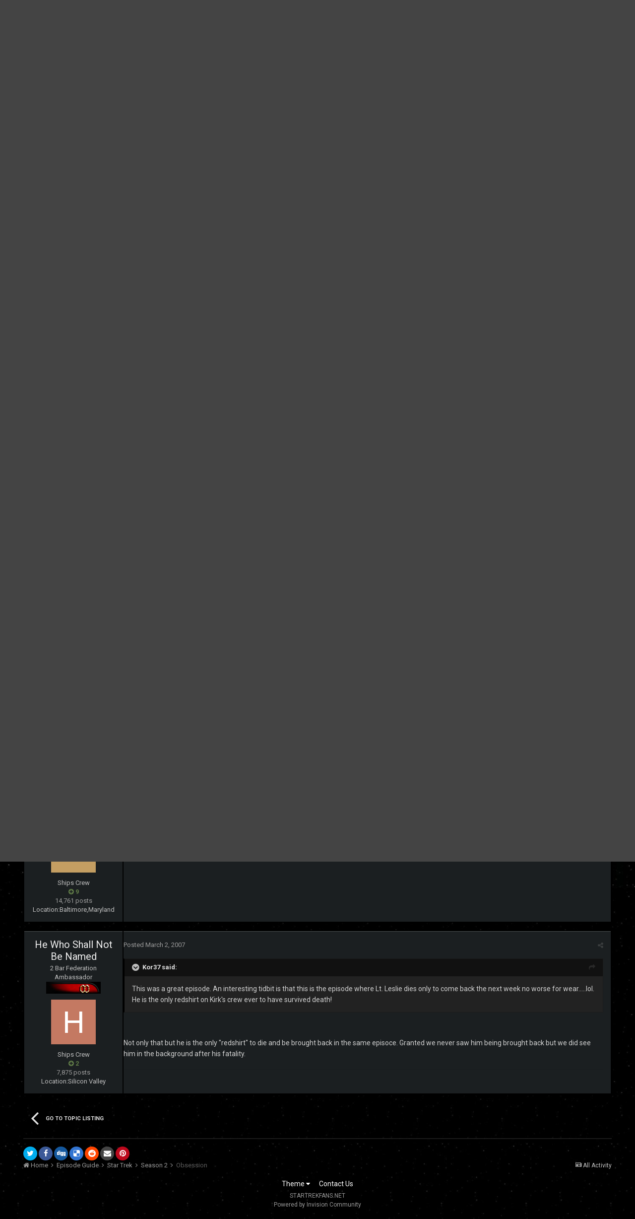

--- FILE ---
content_type: text/html;charset=UTF-8
request_url: https://www.startrekfans.net/topic/28443-obsession/?tab=comments
body_size: 14029
content:
<!DOCTYPE html>
<html lang="en-US" dir="ltr">
	<head>
		<title>Obsession - Season 2 - STARTREKFANS.NET</title>
		<!--[if lt IE 9]>
			<link rel="stylesheet" type="text/css" href="https://www.startrekfans.net/uploads/css_built_5/5e61784858ad3c11f00b5706d12afe52_ie8.css.5b788a849a6f5696b0f10c2453d67a93.css">
		    <script src="//www.startrekfans.net/applications/core/interface/html5shiv/html5shiv.js"></script>
		<![endif]-->
		
<meta charset="utf-8">

	<meta name="viewport" content="width=device-width, initial-scale=1">


	
	


	<meta name="twitter:card" content="summary" />



	
		
			
				<meta property="og:title" content="Obsession">
			
		
	

	
		
			
				<meta property="og:type" content="object">
			
		
	

	
		
			
				<meta property="og:url" content="https://www.startrekfans.net/topic/28443-obsession/">
			
		
	

	
		
			
				<meta name="description" content="This was a great episode. An interesting tidbit is that this is the episode where Lt. Leslie dies only to come back the next week no worse for wear.....lol. He is the only redshirt on Kirks crew ever to have survived death! Not only that but he is the only redshirt to die and be brought back in t...">
			
		
	

	
		
			
				<meta property="og:description" content="This was a great episode. An interesting tidbit is that this is the episode where Lt. Leslie dies only to come back the next week no worse for wear.....lol. He is the only redshirt on Kirks crew ever to have survived death! Not only that but he is the only redshirt to die and be brought back in t...">
			
		
	

	
		
			
				<meta property="og:updated_time" content="2007-03-02T21:44:04Z">
			
		
	

	
		
			
				<meta property="og:site_name" content="STARTREKFANS.NET">
			
		
	

	
		
			
				<meta property="og:locale" content="en_US">
			
		
	

	
		
			
				<meta name="keywords" content="captain kirk, spock, star trek, star trek discovery">
			
		
	


	
		<link rel="canonical" href="https://www.startrekfans.net/topic/28443-obsession/" />
	




<link rel="manifest" href="https://www.startrekfans.net/manifest.webmanifest/">
<meta name="msapplication-config" content="https://www.startrekfans.net/browserconfig.xml/">
<meta name="msapplication-starturl" content="/">
<meta name="application-name" content="STARTREKFANS.NET">
<meta name="apple-mobile-web-app-title" content="STARTREKFANS.NET">

	<meta name="theme-color" content="#444444">






		


	
		<link href="https://fonts.googleapis.com/css?family=Roboto:300,300i,400,400i,700,700i" rel="stylesheet" referrerpolicy="origin">
	



	<link rel='stylesheet' href='https://www.startrekfans.net/uploads/css_built_5/341e4a57816af3ba440d891ca87450ff_framework.css.128f139915c662701c081c82821193e3.css?v=1315548707' media='all'>

	<link rel='stylesheet' href='https://www.startrekfans.net/uploads/css_built_5/05e81b71abe4f22d6eb8d1a929494829_responsive.css.7589186950358581ff0cfab850fab3cb.css?v=1315548707' media='all'>

	<link rel='stylesheet' href='https://www.startrekfans.net/uploads/css_built_5/90eb5adf50a8c640f633d47fd7eb1778_core.css.62003dfc4a89302c52d3c76f5b98a206.css?v=1315548707' media='all'>

	<link rel='stylesheet' href='https://www.startrekfans.net/uploads/css_built_5/5a0da001ccc2200dc5625c3f3934497d_core_responsive.css.aa97d765a9035d45828f00a154eb5e2a.css?v=1315548707' media='all'>

	<link rel='stylesheet' href='https://www.startrekfans.net/uploads/css_built_5/62e269ced0fdab7e30e026f1d30ae516_forums.css.3c5f68f5d4bee5edd2e70a3301032573.css?v=1315548707' media='all'>

	<link rel='stylesheet' href='https://www.startrekfans.net/uploads/css_built_5/76e62c573090645fb99a15a363d8620e_forums_responsive.css.c359d87d63f980afafee1c97d6587533.css?v=1315548707' media='all'>




<link rel='stylesheet' href='https://www.startrekfans.net/uploads/css_built_5/258adbb6e4f3e83cd3b355f84e3fa002_custom.css.02719aabb10b3f16f7e754f380d786b7.css?v=1315548707' media='all'>



		

	<script type='text/javascript'>
		var ipsDebug = false;		
	
		var CKEDITOR_BASEPATH = '//www.startrekfans.net/applications/core/interface/ckeditor/ckeditor/';
	
		var ipsSettings = {
			
			
			cookie_path: "/",
			
			cookie_prefix: "ips4_",
			
			
			cookie_ssl: true,
			
			upload_imgURL: "",
			message_imgURL: "",
			notification_imgURL: "",
			baseURL: "//www.startrekfans.net/",
			jsURL: "//www.startrekfans.net/applications/core/interface/js/js.php",
			csrfKey: "2c7f87083637e6f98cc94ec1697bc7e2",
			antiCache: "1315548707",
			disableNotificationSounds: false,
			useCompiledFiles: true,
			links_external: true,
			memberID: 0,
			lazyLoadEnabled: false,
			blankImg: "//www.startrekfans.net/applications/core/interface/js/spacer.png",
			analyticsProvider: "none",
			viewProfiles: true,
			mapProvider: 'none',
			mapApiKey: '',
			
		};
	</script>





<script type='text/javascript' src='https://www.startrekfans.net/uploads/javascript_global/root_library.js.56bb416470c72a3fbe8e6985830ab2e1.js?v=1315548707' data-ips></script>


<script type='text/javascript' src='https://www.startrekfans.net/uploads/javascript_global/root_js_lang_1.js.099e8d2aa7fff5ad69c81bfa19315b26.js?v=1315548707' data-ips></script>


<script type='text/javascript' src='https://www.startrekfans.net/uploads/javascript_global/root_framework.js.6c1a68db2d14bb7c1f68d901f341a685.js?v=1315548707' data-ips></script>


<script type='text/javascript' src='https://www.startrekfans.net/uploads/javascript_core/global_global_core.js.1ff752e70b12bcf9da3f53eaa059e533.js?v=1315548707' data-ips></script>


<script type='text/javascript' src='https://www.startrekfans.net/uploads/javascript_global/root_front.js.35447d360b9dbbfe64f4b53429716b8e.js?v=1315548707' data-ips></script>


<script type='text/javascript' src='https://www.startrekfans.net/uploads/javascript_forums/front_front_topic.js.59a9e4ff0372141e5b2b6501b21fa32c.js?v=1315548707' data-ips></script>


<script type='text/javascript' src='https://www.startrekfans.net/uploads/javascript_core/front_front_core.js.4d991a6642e13725e080f6166ff180bc.js?v=1315548707' data-ips></script>


<script type='text/javascript' src='https://www.startrekfans.net/uploads/javascript_global/root_map.js.e88a2fdc7e95d23187820d96132ae512.js?v=1315548707' data-ips></script>



	<script type='text/javascript'>
		
			ips.setSetting( 'date_format', jQuery.parseJSON('"mm\/dd\/yy"') );
		
			ips.setSetting( 'date_first_day', jQuery.parseJSON('0') );
		
			ips.setSetting( 'remote_image_proxy', jQuery.parseJSON('0') );
		
			ips.setSetting( 'ipb_url_filter_option', jQuery.parseJSON('"none"') );
		
			ips.setSetting( 'url_filter_any_action', jQuery.parseJSON('"allow"') );
		
			ips.setSetting( 'bypass_profanity', jQuery.parseJSON('0') );
		
			ips.setSetting( 'emoji_style', jQuery.parseJSON('"disabled"') );
		
			ips.setSetting( 'emoji_shortcodes', jQuery.parseJSON('"1"') );
		
			ips.setSetting( 'emoji_ascii', jQuery.parseJSON('"1"') );
		
			ips.setSetting( 'emoji_cache', jQuery.parseJSON('"1"') );
		
		
	</script>



<script type='application/ld+json'>
{
    "name": "Obsession",
    "headline": "Obsession",
    "text": "Official review not yet available. ",
    "dateCreated": "2005-05-25T04:10:55+0000",
    "datePublished": "2005-05-25T04:10:55+0000",
    "pageStart": 1,
    "pageEnd": 1,
    "image": "https://www.startrekfans.net/uploads/monthly_2017_03/av-1.thumb.png.7556a42289dd25f4b5503baf41b208a9.png",
    "author": {
        "url": "https://www.startrekfans.net/profile/1-vabeachguy/"
    },
    "interactionStatistic": [
        {
            "@type": "InteractionCounter",
            "interactionType": "http://schema.org/ViewAction",
            "userInteractionCount": 2864
        },
        {
            "@type": "InteractionCounter",
            "interactionType": "http://schema.org/CommentAction",
            "userInteractionCount": 5
        },
        {
            "@type": "InteractionCounter",
            "interactionType": "http://schema.org/FollowAction",
            "userInteractionCount": 0
        }
    ],
    "@context": "http://schema.org",
    "@type": "DiscussionForumPosting",
    "@id": "https://www.startrekfans.net/topic/28443-obsession/",
    "isPartOf": {
        "@id": "https://www.startrekfans.net/#website"
    },
    "url": "https://www.startrekfans.net/topic/28443-obsession/",
    "discussionUrl": "https://www.startrekfans.net/topic/28443-obsession/",
    "comment": [
        {
            "@type": "Comment",
            "@id": "https://www.startrekfans.net/topic/28443-obsession/#comment-326024",
            "url": "https://www.startrekfans.net/topic/28443-obsession/#comment-326024",
            "author": {
                "@type": "Person",
                "name": "VaBeachGuy",
                "image": "https://www.startrekfans.net/uploads/monthly_2017_03/av-1.thumb.png.7556a42289dd25f4b5503baf41b208a9.png",
                "url": "https://www.startrekfans.net/profile/1-vabeachguy/"
            },
            "dateCreated": "2005-05-25T04:10:55+0000",
            "text": "Official review not yet available. "
        },
        {
            "@type": "Comment",
            "@id": "https://www.startrekfans.net/topic/28443-obsession/#comment-332762",
            "url": "https://www.startrekfans.net/topic/28443-obsession/#comment-332762",
            "author": {
                "@type": "Person",
                "name": "Gamera",
                "image": "data:image/svg+xml,%3Csvg%20xmlns%3D%22http%3A%2F%2Fwww.w3.org%2F2000%2Fsvg%22%20viewBox%3D%220%200%201024%201024%22%20style%3D%22background%3A%23a962c4%22%3E%3Cg%3E%3Ctext%20text-anchor%3D%22middle%22%20dy%3D%22.35em%22%20x%3D%22512%22%20y%3D%22512%22%20fill%3D%22%23ffffff%22%20font-size%3D%22700%22%20font-family%3D%22-apple-system%2C%20BlinkMacSystemFont%2C%20Roboto%2C%20Helvetica%2C%20Arial%2C%20sans-serif%22%3ES%3C%2Ftext%3E%3C%2Fg%3E%3C%2Fsvg%3E",
                "url": "https://www.startrekfans.net/profile/1537-stephen-of-borg/"
            },
            "dateCreated": "2005-06-21T18:54:35+0000",
            "text": "An alien life form that attacked and killed half of Lieutinant Kirk\u2019s crew eleven years ago has come back to kill his crew again.  \n\u00a0 \n\u201cObsession\u201d is the Trek version of Moby (Please stop me from cursing), and Kirk is Ahab. Filled with guilt for not killing the creature the first time, Kirk is going to destroy it this time. \u201cObsession\u201d shows many emotions of JTK; hatred for this creature and regret for not being able to save his previous crew.  \n\u00a0 \n**** out of ***** \n"
        },
        {
            "@type": "Comment",
            "@id": "https://www.startrekfans.net/topic/28443-obsession/#comment-402074",
            "url": "https://www.startrekfans.net/topic/28443-obsession/#comment-402074",
            "author": {
                "@type": "Person",
                "name": "youbroughtheryouRiker",
                "image": "data:image/svg+xml,%3Csvg%20xmlns%3D%22http%3A%2F%2Fwww.w3.org%2F2000%2Fsvg%22%20viewBox%3D%220%200%201024%201024%22%20style%3D%22background%3A%237b62c4%22%3E%3Cg%3E%3Ctext%20text-anchor%3D%22middle%22%20dy%3D%22.35em%22%20x%3D%22512%22%20y%3D%22512%22%20fill%3D%22%23ffffff%22%20font-size%3D%22700%22%20font-family%3D%22-apple-system%2C%20BlinkMacSystemFont%2C%20Roboto%2C%20Helvetica%2C%20Arial%2C%20sans-serif%22%3EY%3C%2Ftext%3E%3C%2Fg%3E%3C%2Fsvg%3E",
                "url": "https://www.startrekfans.net/profile/1910-youbroughtheryouriker/"
            },
            "dateCreated": "2007-03-02T02:16:43+0000",
            "text": "Well, I never thought of it much as a Moby Dick interpretation, but I see where you get that.  This was a pretty much non-descript episode for me.  Nice attempt by Garrovick to try and knock Kirk out though.  I gave it a 3 "
        },
        {
            "@type": "Comment",
            "@id": "https://www.startrekfans.net/topic/28443-obsession/#comment-402112",
            "url": "https://www.startrekfans.net/topic/28443-obsession/#comment-402112",
            "author": {
                "@type": "Person",
                "name": "Kor37",
                "image": "data:image/svg+xml,%3Csvg%20xmlns%3D%22http%3A%2F%2Fwww.w3.org%2F2000%2Fsvg%22%20viewBox%3D%220%200%201024%201024%22%20style%3D%22background%3A%23c49e62%22%3E%3Cg%3E%3Ctext%20text-anchor%3D%22middle%22%20dy%3D%22.35em%22%20x%3D%22512%22%20y%3D%22512%22%20fill%3D%22%23ffffff%22%20font-size%3D%22700%22%20font-family%3D%22-apple-system%2C%20BlinkMacSystemFont%2C%20Roboto%2C%20Helvetica%2C%20Arial%2C%20sans-serif%22%3EK%3C%2Ftext%3E%3C%2Fg%3E%3C%2Fsvg%3E",
                "url": "https://www.startrekfans.net/profile/1043-kor37/"
            },
            "dateCreated": "2007-03-02T09:45:47+0000",
            "text": "This was a great episode. An interesting tidbit is that this is the episode where Lt. Leslie dies only to come back the next week no worse for wear.....lol.  He is the only redshirt on Kirk\u0027s crew ever to have survived death! "
        },
        {
            "@type": "Comment",
            "@id": "https://www.startrekfans.net/topic/28443-obsession/#comment-402137",
            "url": "https://www.startrekfans.net/topic/28443-obsession/#comment-402137",
            "author": {
                "@type": "Person",
                "name": "Lt. Van Roy",
                "image": "data:image/svg+xml,%3Csvg%20xmlns%3D%22http%3A%2F%2Fwww.w3.org%2F2000%2Fsvg%22%20viewBox%3D%220%200%201024%201024%22%20style%3D%22background%3A%23c47962%22%3E%3Cg%3E%3Ctext%20text-anchor%3D%22middle%22%20dy%3D%22.35em%22%20x%3D%22512%22%20y%3D%22512%22%20fill%3D%22%23ffffff%22%20font-size%3D%22700%22%20font-family%3D%22-apple-system%2C%20BlinkMacSystemFont%2C%20Roboto%2C%20Helvetica%2C%20Arial%2C%20sans-serif%22%3EH%3C%2Ftext%3E%3C%2Fg%3E%3C%2Fsvg%3E",
                "url": "https://www.startrekfans.net/profile/754-he-who-shall-not-be-named/"
            },
            "dateCreated": "2007-03-02T21:44:04+0000",
            "text": "Not only that but he is the only \"redshirt\" to die and be brought back in the same episoce.  Granted we never saw him being brought back but we did see him in the background after his fatality. \n"
        }
    ]
}	
</script>

<script type='application/ld+json'>
{
    "@context": "http://www.schema.org",
    "publisher": "https://www.startrekfans.net/#organization",
    "@type": "WebSite",
    "@id": "https://www.startrekfans.net/#website",
    "mainEntityOfPage": "https://www.startrekfans.net/",
    "name": "STARTREKFANS.NET",
    "url": "https://www.startrekfans.net/",
    "potentialAction": {
        "type": "SearchAction",
        "query-input": "required name=query",
        "target": "https://www.startrekfans.net/search/?q={query}"
    },
    "inLanguage": [
        {
            "@type": "Language",
            "name": "English (USA)",
            "alternateName": "en-US"
        }
    ]
}	
</script>

<script type='application/ld+json'>
{
    "@context": "http://www.schema.org",
    "@type": "Organization",
    "@id": "https://www.startrekfans.net/#organization",
    "mainEntityOfPage": "https://www.startrekfans.net/",
    "name": "STARTREKFANS.NET",
    "url": "https://www.startrekfans.net/",
    "logo": {
        "@type": "ImageObject",
        "@id": "https://www.startrekfans.net/#logo",
        "url": "https://www.startrekfans.net/uploads/monthly_2020_06/STFNEW3.png.44d71d76e53607f3677201c0f85f50bf.png.2d1b9c4eb8cca610e7ef039a4d6bccbc.png"
    },
    "address": {
        "@type": "PostalAddress",
        "streetAddress": "Address",
        "addressLocality": "Chesapeake",
        "addressRegion": "Virginia",
        "postalCode": "23320",
        "addressCountry": "US"
    }
}	
</script>

<script type='application/ld+json'>
{
    "@context": "http://schema.org",
    "@type": "BreadcrumbList",
    "itemListElement": [
        {
            "@type": "ListItem",
            "position": 1,
            "item": {
                "@id": "https://www.startrekfans.net/forum/96-episode-guide/",
                "name": "Episode Guide"
            }
        },
        {
            "@type": "ListItem",
            "position": 2,
            "item": {
                "@id": "https://www.startrekfans.net/forum/109-star-trek/",
                "name": "Star Trek"
            }
        },
        {
            "@type": "ListItem",
            "position": 3,
            "item": {
                "@id": "https://www.startrekfans.net/forum/114-season-2/",
                "name": "Season 2"
            }
        }
    ]
}	
</script>

<script type='application/ld+json'>
{
    "@context": "http://schema.org",
    "@type": "ContactPage",
    "url": "https://www.startrekfans.net/contact/"
}	
</script>


		

	
	
		<link rel='shortcut icon' href='https://www.startrekfans.net/uploads/monthly_2017_03/favicon.ico.81edcaf25c9934ab1309f615261e8553.ico' type="image/x-icon">
	

	</head>
	<body class='ipsApp ipsApp_front ipsJS_none ipsClearfix' data-controller='core.front.core.app' data-message="" data-pageApp='forums' data-pageLocation='front' data-pageModule='forums' data-pageController='topic' itemscope itemtype="http://schema.org/WebSite">
		<meta itemprop="url" content="https://www.startrekfans.net/">
		<a href='#elContent' class='ipsHide' title='Go to main content on this page' accesskey='m'>Jump to content</a>
		
		<div id='ipsLayout_header' class='ipsClearfix'>
			





			
			
<ul id='elMobileNav' class='ipsList_inline ipsResponsive_hideDesktop ipsResponsive_block' data-controller='core.front.core.mobileNav'>
	
		
			
			
				
				
			
				
				
			
				
					<li id='elMobileBreadcrumb'>
						<a href='https://www.startrekfans.net/forum/114-season-2/'>
							<span>Season 2</span>
						</a>
					</li>
				
				
			
				
				
			
		
	
	
	
	<li >
		<a data-action="defaultStream" class='ipsType_light'  href='https://www.startrekfans.net/discover/'><i class='icon-newspaper'></i></a>
	</li>

	

	
		<li class='ipsJS_show'>
			<a href='https://www.startrekfans.net/search/'><i class='fa fa-search'></i></a>
		</li>
	
	<li data-ipsDrawer data-ipsDrawer-drawerElem='#elMobileDrawer'>
		<a href='#'>
			
			
				
			
			
			
			<i class='fa fa-navicon'></i>
		</a>
	</li>
</ul>
			<header>
				<div class='ipsLayout_container'>
					


<a href='https://www.startrekfans.net/' id='elLogo' accesskey='1'><img src="https://www.startrekfans.net/uploads/monthly_2020_06/STFNEW3.png.44d71d76e53607f3677201c0f85f50bf.png.2d1b9c4eb8cca610e7ef039a4d6bccbc.png" alt='STARTREKFANS.NET'></a>

					

	<ul id='elUserNav' class='ipsList_inline cSignedOut ipsClearfix ipsResponsive_hidePhone ipsResponsive_block'>
		
		<li id='elSignInLink'>
			<a href='https://www.startrekfans.net/login/' data-ipsMenu-closeOnClick="false" data-ipsMenu id='elUserSignIn'>
				Existing user? Sign In &nbsp;<i class='fa fa-caret-down'></i>
			</a>
			
<div id='elUserSignIn_menu' class='ipsMenu ipsMenu_auto ipsHide'>
	<form accept-charset='utf-8' method='post' action='https://www.startrekfans.net/login/' data-controller="core.global.core.login">
		<input type="hidden" name="csrfKey" value="2c7f87083637e6f98cc94ec1697bc7e2">
		<input type="hidden" name="ref" value="aHR0cHM6Ly93d3cuc3RhcnRyZWtmYW5zLm5ldC90b3BpYy8yODQ0My1vYnNlc3Npb24vP3RhYj1jb21tZW50cw==">
		<div data-role="loginForm">
			
			
			
				
<div class="ipsPad ipsForm ipsForm_vertical">
	<h4 class="ipsType_sectionHead">Sign In</h4>
	<br><br>
	<ul class='ipsList_reset'>
		<li class="ipsFieldRow ipsFieldRow_noLabel ipsFieldRow_fullWidth">
			
			
				<input type="text" placeholder="Display Name or Email Address" name="auth" autocomplete="email">
			
		</li>
		<li class="ipsFieldRow ipsFieldRow_noLabel ipsFieldRow_fullWidth">
			<input type="password" placeholder="Password" name="password" autocomplete="current-password">
		</li>
		<li class="ipsFieldRow ipsFieldRow_checkbox ipsClearfix">
			<span class="ipsCustomInput">
				<input type="checkbox" name="remember_me" id="remember_me_checkbox" value="1" checked aria-checked="true">
				<span></span>
			</span>
			<div class="ipsFieldRow_content">
				<label class="ipsFieldRow_label" for="remember_me_checkbox">Remember me</label>
				<span class="ipsFieldRow_desc">Not recommended on shared computers</span>
			</div>
		</li>
		
			<li class="ipsFieldRow ipsFieldRow_checkbox ipsClearfix">
				<span class="ipsCustomInput">
					<input type="checkbox" name="anonymous" id="anonymous_checkbox" value="1" aria-checked="false">
					<span></span>
				</span>
				<div class="ipsFieldRow_content">
					<label class="ipsFieldRow_label" for="anonymous_checkbox">Sign in anonymously</label>
				</div>
			</li>
		
		<li class="ipsFieldRow ipsFieldRow_fullWidth">
			<br>
			<button type="submit" name="_processLogin" value="usernamepassword" class="ipsButton ipsButton_primary ipsButton_small" id="elSignIn_submit">Sign In</button>
			
				<br>
				<p class="ipsType_right ipsType_small">
					
						<a href='https://www.startrekfans.net/lostpassword/' data-ipsDialog data-ipsDialog-title='Forgot your password?'>
					
					Forgot your password?</a>
				</p>
			
		</li>
	</ul>
</div>
			
		</div>
	</form>
</div>
		</li>
		
			<li>
				
					<a href='https://www.startrekfans.net/register/' data-ipsDialog data-ipsDialog-size='narrow' data-ipsDialog-title='Sign Up' id='elRegisterButton' class='ipsButton ipsButton_normal ipsButton_primary'>Sign Up</a>
				
			</li>
		
	</ul>

				</div>
			</header>
			

	<nav data-controller='core.front.core.navBar' class=''>
		<div class='ipsNavBar_primary ipsLayout_container  ipsClearfix'>
			

	<div id="elSearchWrapper" class="ipsPos_right">
		<div id='elSearch' class='' data-controller='core.front.core.quickSearch'>
			<form accept-charset='utf-8' action='//www.startrekfans.net/search/?do=quicksearch' method='post'>
				<input type='search' id='elSearchField' placeholder='Search...' name='q' autocomplete='off'>
				<button class='cSearchSubmit' type="submit"><i class="fa fa-search"></i></button>
				<div id="elSearchExpanded">
					<div class="ipsMenu_title">
						Search In
					</div>
					<ul class="ipsSideMenu_list ipsSideMenu_withRadios ipsSideMenu_small ipsType_normal" data-ipsSideMenu data-ipsSideMenu-type="radio" data-ipsSideMenu-responsive="false" data-role="searchContexts">
						<li>
							<span class='ipsSideMenu_item ipsSideMenu_itemActive' data-ipsMenuValue='all'>
								<input type="radio" name="type" value="all" checked id="elQuickSearchRadio_type_all">
								<label for='elQuickSearchRadio_type_all' id='elQuickSearchRadio_type_all_label'>Everywhere</label>
							</span>
						</li>
						
						
							<li>
								<span class='ipsSideMenu_item' data-ipsMenuValue='forums_topic'>
									<input type="radio" name="type" value="forums_topic" id="elQuickSearchRadio_type_forums_topic">
									<label for='elQuickSearchRadio_type_forums_topic' id='elQuickSearchRadio_type_forums_topic_label'>Topics</label>
								</span>
							</li>
						
						
							
								<li>
									<span class='ipsSideMenu_item' data-ipsMenuValue='contextual_{&quot;type&quot;:&quot;forums_topic&quot;,&quot;nodes&quot;:114}'>
										<input type="radio" name="type" value='contextual_{&quot;type&quot;:&quot;forums_topic&quot;,&quot;nodes&quot;:114}' id='elQuickSearchRadio_type_contextual_1b3c6eff8d22f6026c894af6f4c45b9b'>
										<label for='elQuickSearchRadio_type_contextual_1b3c6eff8d22f6026c894af6f4c45b9b' id='elQuickSearchRadio_type_contextual_1b3c6eff8d22f6026c894af6f4c45b9b_label'>This Forum</label>
									</span>
								</li>
							
								<li>
									<span class='ipsSideMenu_item' data-ipsMenuValue='contextual_{&quot;type&quot;:&quot;forums_topic&quot;,&quot;item&quot;:28443}'>
										<input type="radio" name="type" value='contextual_{&quot;type&quot;:&quot;forums_topic&quot;,&quot;item&quot;:28443}' id='elQuickSearchRadio_type_contextual_904d0deb543cabba0d25b54640e0955d'>
										<label for='elQuickSearchRadio_type_contextual_904d0deb543cabba0d25b54640e0955d' id='elQuickSearchRadio_type_contextual_904d0deb543cabba0d25b54640e0955d_label'>This Topic</label>
									</span>
								</li>
							
						
						<li data-role="showMoreSearchContexts">
							<span class='ipsSideMenu_item' data-action="showMoreSearchContexts" data-exclude="forums_topic">
								More options...
							</span>
						</li>
					</ul>
					<div class="ipsMenu_title">
						Find results that contain...
					</div>
					<ul class='ipsSideMenu_list ipsSideMenu_withRadios ipsSideMenu_small ipsType_normal' role="radiogroup" data-ipsSideMenu data-ipsSideMenu-type="radio" data-ipsSideMenu-responsive="false" data-filterType='andOr'>
						
							<li>
								<span class='ipsSideMenu_item ipsSideMenu_itemActive' data-ipsMenuValue='or'>
									<input type="radio" name="search_and_or" value="or" checked id="elRadio_andOr_or">
									<label for='elRadio_andOr_or' id='elField_andOr_label_or'><em>Any</em> of my search term words</label>
								</span>
							</li>
						
							<li>
								<span class='ipsSideMenu_item ' data-ipsMenuValue='and'>
									<input type="radio" name="search_and_or" value="and"  id="elRadio_andOr_and">
									<label for='elRadio_andOr_and' id='elField_andOr_label_and'><em>All</em> of my search term words</label>
								</span>
							</li>
						
					</ul>
					<div class="ipsMenu_title">
						Find results in...
					</div>
					<ul class='ipsSideMenu_list ipsSideMenu_withRadios ipsSideMenu_small ipsType_normal' role="radiogroup" data-ipsSideMenu data-ipsSideMenu-type="radio" data-ipsSideMenu-responsive="false" data-filterType='searchIn'>
						<li>
							<span class='ipsSideMenu_item ipsSideMenu_itemActive' data-ipsMenuValue='all'>
								<input type="radio" name="search_in" value="all" checked id="elRadio_searchIn_and">
								<label for='elRadio_searchIn_and' id='elField_searchIn_label_all'>Content titles and body</label>
							</span>
						</li>
						<li>
							<span class='ipsSideMenu_item' data-ipsMenuValue='titles'>
								<input type="radio" name="search_in" value="titles" id="elRadio_searchIn_titles">
								<label for='elRadio_searchIn_titles' id='elField_searchIn_label_titles'>Content titles only</label>
							</span>
						</li>
					</ul>
				</div>
			</form>
		</div>
	</div>

			<ul data-role="primaryNavBar" class='ipsResponsive_showDesktop ipsResponsive_block'>
				


	
		
		
			
		
		<li class='ipsNavBar_active' data-active id='elNavSecondary_1' data-role="navBarItem" data-navApp="core" data-navExt="CustomItem">
			
			
				<a href="https://www.startrekfans.net"  data-navItem-id="1" data-navDefault>
					Browse
				</a>
			
			
				<ul class='ipsNavBar_secondary ' data-role='secondaryNavBar'>
					


	
		
		
			
		
		<li class='ipsNavBar_active' data-active id='elNavSecondary_8' data-role="navBarItem" data-navApp="forums" data-navExt="Forums">
			
			
				<a href="https://www.startrekfans.net"  data-navItem-id="8" data-navDefault>
					Forums
				</a>
			
			
		</li>
	
	

	
		
		
		<li  id='elNavSecondary_18' data-role="navBarItem" data-navApp="cms" data-navExt="Pages">
			
			
				<a href="https://www.startrekfans.net/portal/"  data-navItem-id="18" >
					Portal
				</a>
			
			
		</li>
	
	

	
		
		
		<li  id='elNavSecondary_9' data-role="navBarItem" data-navApp="calendar" data-navExt="Calendar">
			
			
				<a href="https://www.startrekfans.net/calendar/"  data-navItem-id="9" >
					Calendar
				</a>
			
			
		</li>
	
	

	
	

	
		
		
		<li  id='elNavSecondary_12' data-role="navBarItem" data-navApp="core" data-navExt="StaffDirectory">
			
			
				<a href="https://www.startrekfans.net/staff/"  data-navItem-id="12" >
					Staff
				</a>
			
			
		</li>
	
	

	
		
		
		<li  id='elNavSecondary_13' data-role="navBarItem" data-navApp="core" data-navExt="OnlineUsers">
			
			
				<a href="https://www.startrekfans.net/online/"  data-navItem-id="13" >
					Online Users
				</a>
			
			
		</li>
	
	

	
	

					<li class='ipsHide' id='elNavigationMore_1' data-role='navMore'>
						<a href='#' data-ipsMenu data-ipsMenu-appendTo='#elNavigationMore_1' id='elNavigationMore_1_dropdown'>More <i class='fa fa-caret-down'></i></a>
						<ul class='ipsHide ipsMenu ipsMenu_auto' id='elNavigationMore_1_dropdown_menu' data-role='moreDropdown'></ul>
					</li>
				</ul>
			
		</li>
	
	

	
		
		
		<li  id='elNavSecondary_2' data-role="navBarItem" data-navApp="core" data-navExt="CustomItem">
			
			
				<a href="https://www.startrekfans.net/discover/"  data-navItem-id="2" >
					Activity
				</a>
			
			
				<ul class='ipsNavBar_secondary ipsHide' data-role='secondaryNavBar'>
					


	
		
		
		<li  id='elNavSecondary_3' data-role="navBarItem" data-navApp="core" data-navExt="AllActivity">
			
			
				<a href="https://www.startrekfans.net/discover/"  data-navItem-id="3" >
					All Activity
				</a>
			
			
		</li>
	
	

	
	

	
	

	
	

	
		
		
		<li  id='elNavSecondary_7' data-role="navBarItem" data-navApp="core" data-navExt="Search">
			
			
				<a href="https://www.startrekfans.net/search/"  data-navItem-id="7" >
					Search
				</a>
			
			
		</li>
	
	

					<li class='ipsHide' id='elNavigationMore_2' data-role='navMore'>
						<a href='#' data-ipsMenu data-ipsMenu-appendTo='#elNavigationMore_2' id='elNavigationMore_2_dropdown'>More <i class='fa fa-caret-down'></i></a>
						<ul class='ipsHide ipsMenu ipsMenu_auto' id='elNavigationMore_2_dropdown_menu' data-role='moreDropdown'></ul>
					</li>
				</ul>
			
		</li>
	
	

	
	

	
	

	
	

				<li class='ipsHide' id='elNavigationMore' data-role='navMore'>
					<a href='#' data-ipsMenu data-ipsMenu-appendTo='#elNavigationMore' id='elNavigationMore_dropdown'>More</a>
					<ul class='ipsNavBar_secondary ipsHide' data-role='secondaryNavBar'>
						<li class='ipsHide' id='elNavigationMore_more' data-role='navMore'>
							<a href='#' data-ipsMenu data-ipsMenu-appendTo='#elNavigationMore_more' id='elNavigationMore_more_dropdown'>More <i class='fa fa-caret-down'></i></a>
							<ul class='ipsHide ipsMenu ipsMenu_auto' id='elNavigationMore_more_dropdown_menu' data-role='moreDropdown'></ul>
						</li>
					</ul>
				</li>
			</ul>
		</div>
	</nav>

		</div>
		<main role='main' id='ipsLayout_body' class='ipsLayout_container'>
			<div id='ipsLayout_contentArea'>
				<div id='ipsLayout_contentWrapper'>
					
<nav class='ipsBreadcrumb ipsBreadcrumb_1 ipsFaded_withHover'>
	
		


	

	<ul class='ipsList_inline ipsPos_right'>
		
		<li >
			<a data-action="defaultStream" class='ipsType_light '  href='https://www.startrekfans.net/discover/'><i class='icon-newspaper'></i> <span>All Activity</span></a>
		</li>
		
	</ul>

	<ul data-role="breadcrumbList">
		<li>
			<a title="Home" href='https://www.startrekfans.net/'>
				<span><i class='fa fa-home'></i> Home <i class='fa fa-angle-right'></i></span>
			</a>
		</li>
		
		
			<li>
				
					<a href='https://www.startrekfans.net/forum/96-episode-guide/'>
						<span>Episode Guide <i class='fa fa-angle-right'></i></span>
					</a>
				
			</li>
		
			<li>
				
					<a href='https://www.startrekfans.net/forum/109-star-trek/'>
						<span>Star Trek <i class='fa fa-angle-right'></i></span>
					</a>
				
			</li>
		
			<li>
				
					<a href='https://www.startrekfans.net/forum/114-season-2/'>
						<span>Season 2 <i class='fa fa-angle-right'></i></span>
					</a>
				
			</li>
		
			<li>
				
					Obsession
				
			</li>
		
	</ul>
</nav>
					
					<div id='ipsLayout_mainArea'>
						<a id='elContent'></a>
						
						
						

	




						






<div class="ipsPageHeader ipsClearfix">
	
		<div class="ipsPos_right ipsResponsive_noFloat ipsResponsive_hidePhone">
			

<div data-followApp='forums' data-followArea='topic' data-followID='28443' data-controller='core.front.core.followButton'>
	
		<span class='ipsType_light ipsType_blendLinks ipsResponsive_hidePhone ipsResponsive_inline'><i class='fa fa-info-circle'></i> <a href='https://www.startrekfans.net/login/' title='Go to the sign in page'>Sign in to follow this</a>&nbsp;&nbsp;</span>
	
	

	<div class="ipsFollow ipsPos_middle ipsButton ipsButton_link ipsButton_verySmall ipsButton_disabled" data-role="followButton">
		
			<span>Followers</span>
			<span class='ipsCommentCount'>0</span>
		
	</div>

</div>
		</div>
		<div class="ipsPos_right ipsResponsive_noFloat ipsResponsive_hidePhone">
			



		</div>
		
	
	<div class="ipsPhotoPanel ipsPhotoPanel_small ipsPhotoPanel_notPhone ipsClearfix">
		


	<a href="https://www.startrekfans.net/profile/1-vabeachguy/" data-ipsHover data-ipsHover-target="https://www.startrekfans.net/profile/1-vabeachguy/?do=hovercard" class="ipsUserPhoto ipsUserPhoto_small" title="Go to VaBeachGuy's profile">
		<img src='https://www.startrekfans.net/uploads/monthly_2017_03/av-1.thumb.png.7556a42289dd25f4b5503baf41b208a9.png' alt='VaBeachGuy'>
	</a>

		<div>
			<h1 class="ipsType_pageTitle ipsContained_container">
				

				
				
					<span class="ipsType_break ipsContained">
						<span>Obsession</span>
					</span>
				
			</h1>
			
			<p class="ipsType_reset ipsType_blendLinks ">
				<span class="ipsType_normal">
				
					By 

<a href='https://www.startrekfans.net/profile/1-vabeachguy/' data-ipsHover data-ipsHover-target='https://www.startrekfans.net/profile/1-vabeachguy/?do=hovercard&amp;referrer=https%253A%252F%252Fwww.startrekfans.net%252Ftopic%252F28443-obsession%252F%253Ftab%253Dcomments' title="Go to VaBeachGuy's profile" class="ipsType_break">VaBeachGuy</a>,  <span class="ipsType_light"><time datetime='2005-05-25T04:10:55Z' title='05/25/2005 04:10  AM' data-short='20 yr'>May 25, 2005</time> in <a href="https://www.startrekfans.net/forum/114-season-2/">Season 2</a></span>
				
				</span>
				<br></p>
			
		</div>
	</div>
</div>








<div class="ipsClearfix">
	
	
	<ul class="ipsToolList ipsToolList_horizontal ipsClearfix ipsSpacer_both ipsResponsive_hidePhone">
		
		
		
	</ul>
</div>



<section class='ipsBox' data-controller='core.front.core.poll'>

	
		<h2 class='ipsType_sectionTitle ipsType_reset'>
			<span class='ipsType_break ipsContained'>
				What rating would you give &quot;Obsession&quot;?&nbsp;&nbsp;
				<p class='ipsType_reset ipsPos_right ipsResponsive_hidePhone ipsType_light'><i class='fa fa-check-square-o'></i> 4 members have voted</p>
			</span>
		</h2>
		<div class='ipsPad ipsClearfix' data-role='pollContents'>
			

			<ol class='ipsList_reset cPollList'>
				
				
					
					<li>
						<h3 class='ipsType_sectionHead'><span class='ipsType_break ipsContained'>1. What rating would you give &quot;Obsession&quot;?</span></h3>
						<ul class='ipsList_reset cPollList_choices'>
							
								<li class='ipsGrid ipsGrid_collapsePhone'>
									<div class='ipsGrid_span4 ipsType_richText ipsType_break'>
										5. It&#39;s great, I loved it&#33;
									</div>
									<div class='ipsGrid_span7'>
										<span class='cPollVoteBar'>
											<span style='width: 50%' data-votes='50%' class='cPollVoteBar_inside'></span>
										</span>
									</div>
									<div class='ipsGrid_span1 ipsType_small'>
										
											<span class='ipsFaded'>
										
											<i class='fa fa-user'></i> 2
										
											</span>
										
									</div>
								</li>
							
								<li class='ipsGrid ipsGrid_collapsePhone'>
									<div class='ipsGrid_span4 ipsType_richText ipsType_break'>
										4. It&#39;s good
									</div>
									<div class='ipsGrid_span7'>
										<span class='cPollVoteBar'>
											<span style='width: 0%' data-votes='0%' ></span>
										</span>
									</div>
									<div class='ipsGrid_span1 ipsType_small'>
										
											<span class='ipsFaded'>
										
											<i class='fa fa-user'></i> 0
										
											</span>
										
									</div>
								</li>
							
								<li class='ipsGrid ipsGrid_collapsePhone'>
									<div class='ipsGrid_span4 ipsType_richText ipsType_break'>
										3. It&#39;s average
									</div>
									<div class='ipsGrid_span7'>
										<span class='cPollVoteBar'>
											<span style='width: 50%' data-votes='50%' class='cPollVoteBar_inside'></span>
										</span>
									</div>
									<div class='ipsGrid_span1 ipsType_small'>
										
											<span class='ipsFaded'>
										
											<i class='fa fa-user'></i> 2
										
											</span>
										
									</div>
								</li>
							
								<li class='ipsGrid ipsGrid_collapsePhone'>
									<div class='ipsGrid_span4 ipsType_richText ipsType_break'>
										2. It&#39;s not that good
									</div>
									<div class='ipsGrid_span7'>
										<span class='cPollVoteBar'>
											<span style='width: 0%' data-votes='0%' ></span>
										</span>
									</div>
									<div class='ipsGrid_span1 ipsType_small'>
										
											<span class='ipsFaded'>
										
											<i class='fa fa-user'></i> 0
										
											</span>
										
									</div>
								</li>
							
								<li class='ipsGrid ipsGrid_collapsePhone'>
									<div class='ipsGrid_span4 ipsType_richText ipsType_break'>
										1. I hated it&#33;
									</div>
									<div class='ipsGrid_span7'>
										<span class='cPollVoteBar'>
											<span style='width: 0%' data-votes='0%' ></span>
										</span>
									</div>
									<div class='ipsGrid_span1 ipsType_small'>
										
											<span class='ipsFaded'>
										
											<i class='fa fa-user'></i> 0
										
											</span>
										
									</div>
								</li>
							
						</ul>
					</li>
				
			</ol>
			
				<hr class='ipsHr'>
				<ul class='ipsToolList ipsToolList_horizontal ipsClearfix cPollButtons'>
					
					
						<li class='ipsPos_left'>
							Please <a href='https://www.startrekfans.net/login/'>sign in</a> or <a href='https://www.startrekfans.net/register/'>register</a> to vote in this poll.
						</li>
					
					
					
			
		</div>
	

</section>

<br>

<div data-controller="core.front.core.commentFeed,forums.front.topic.view, core.front.core.ignoredComments" data-autopoll data-baseurl="https://www.startrekfans.net/topic/28443-obsession/" data-lastpage data-feedid="topic-28443" class="cTopic ipsClear ipsSpacer_top">
	
			
	

	

<div data-controller='core.front.core.recommendedComments' data-url='https://www.startrekfans.net/topic/28443-obsession/?recommended=comments' class='ipsAreaBackground ipsPad ipsBox ipsBox_transparent ipsSpacer_bottom ipsRecommendedComments ipsHide'>
	<div data-role="recommendedComments">
		<h2 class='ipsType_sectionHead ipsType_large'>Recommended Posts</h2>
		
	</div>
</div>
	
	<div id="elPostFeed" data-role="commentFeed" data-controller="core.front.core.moderation" >
		<form action="https://www.startrekfans.net/topic/28443-obsession/?csrfKey=2c7f87083637e6f98cc94ec1697bc7e2&amp;do=multimodComment" method="post" data-ipspageaction data-role="moderationTools">
			
			
				
					
					
					




<a id='comment-326024'></a>
<article  id='elComment_326024' class='cPost ipsBox  ipsComment  ipsComment_parent ipsClearfix ipsClear ipsColumns ipsColumns_noSpacing ipsColumns_collapsePhone   '>
	

	<div class='cAuthorPane cAuthorPane_mobile ipsResponsive_showPhone ipsResponsive_block'>
		<h3 class='ipsType_sectionHead cAuthorPane_author ipsResponsive_showPhone ipsResponsive_inlineBlock ipsType_break ipsType_blendLinks ipsTruncate ipsTruncate_line'>
			

<a href='https://www.startrekfans.net/profile/1-vabeachguy/' data-ipsHover data-ipsHover-target='https://www.startrekfans.net/profile/1-vabeachguy/?do=hovercard&amp;referrer=https%253A%252F%252Fwww.startrekfans.net%252Ftopic%252F28443-obsession%252F%253Ftab%253Dcomments' title="Go to VaBeachGuy's profile" class="ipsType_break"><span style='color:gold'>VaBeachGuy</span></a>
			<span class='ipsResponsive_showPhone ipsResponsive_inline'>&nbsp;&nbsp;

	
		<a href='https://www.startrekfans.net/profile/1-vabeachguy/reputation/' title="Member's total reputation" data-ipsTooltip class='ipsRepBadge ipsRepBadge_positive'>
	
			<i class='fa fa-plus-circle'></i> 12
	
		</a>
	
</span>
		</h3>
		<div class='cAuthorPane_photo'>
			


	<a href="https://www.startrekfans.net/profile/1-vabeachguy/" data-ipsHover data-ipsHover-target="https://www.startrekfans.net/profile/1-vabeachguy/?do=hovercard" class="ipsUserPhoto ipsUserPhoto_large" title="Go to VaBeachGuy's profile">
		<img src='https://www.startrekfans.net/uploads/monthly_2017_03/av-1.thumb.png.7556a42289dd25f4b5503baf41b208a9.png' alt='VaBeachGuy'>
	</a>

		</div>
	</div>
	<aside class='ipsComment_author cAuthorPane ipsColumn ipsColumn_medium ipsResponsive_hidePhone'>
		<h3 class='ipsType_sectionHead cAuthorPane_author ipsType_blendLinks ipsType_break'><strong>

<a href='https://www.startrekfans.net/profile/1-vabeachguy/' data-ipsHover data-ipsHover-target='https://www.startrekfans.net/profile/1-vabeachguy/?do=hovercard&amp;referrer=https%253A%252F%252Fwww.startrekfans.net%252Ftopic%252F28443-obsession%252F%253Ftab%253Dcomments' title="Go to VaBeachGuy's profile" class="ipsType_break">VaBeachGuy</a>
			</strong> <span class='ipsResponsive_showPhone ipsResponsive_inline'>&nbsp;&nbsp;

	
		<a href='https://www.startrekfans.net/profile/1-vabeachguy/reputation/' title="Member's total reputation" data-ipsTooltip class='ipsRepBadge ipsRepBadge_positive'>
	
			<i class='fa fa-plus-circle'></i> 12
	
		</a>
	
</span></h3>

		<ul class='cAuthorPane_info ipsList_reset'>
			
				<li class='ipsType_break'>Federation President</li>
			
			
				<li><img src='https://www.startrekfans.net/uploads/pip_Ambas-3-Bar-Ambassador.jpg' alt=''></li>
			

			<li class='cAuthorPane_photo'>
				


	<a href="https://www.startrekfans.net/profile/1-vabeachguy/" data-ipsHover data-ipsHover-target="https://www.startrekfans.net/profile/1-vabeachguy/?do=hovercard" class="ipsUserPhoto ipsUserPhoto_large" title="Go to VaBeachGuy's profile">
		<img src='https://www.startrekfans.net/uploads/monthly_2017_03/av-1.thumb.png.7556a42289dd25f4b5503baf41b208a9.png' alt='VaBeachGuy'>
	</a>

			</li>
			<li><span style='color:gold'>Federation President</span></li>
			
				<li><img src='https://www.startrekfans.net/uploads/team_president.gif' alt='' class='cAuthorGroupIcon'></li>
			
			
				<li>

	
		<a href='https://www.startrekfans.net/profile/1-vabeachguy/reputation/' title="Member's total reputation" data-ipsTooltip class='ipsRepBadge ipsRepBadge_positive'>
	
			<i class='fa fa-plus-circle'></i> 12
	
		</a>
	
</li>
				<li class='ipsType_light'>23,142 posts</li>
				
				

			
		</ul>
	</aside>
	<div class='ipsColumn ipsColumn_fluid'>
		

<div id='comment-326024_wrap' data-controller='core.front.core.comment' data-commentApp='forums' data-commentType='forums' data-commentID="326024" data-quoteData='{&quot;userid&quot;:1,&quot;username&quot;:&quot;VaBeachGuy&quot;,&quot;timestamp&quot;:1116994255,&quot;contentapp&quot;:&quot;forums&quot;,&quot;contenttype&quot;:&quot;forums&quot;,&quot;contentid&quot;:28443,&quot;contentclass&quot;:&quot;forums_Topic&quot;,&quot;contentcommentid&quot;:326024}' class='ipsComment_content ipsType_medium  ipsFaded_withHover'>
	

	<div class='ipsComment_meta ipsType_light'>
		<div class='ipsPos_right ipsType_light ipsType_reset ipsFaded ipsFaded_more ipsType_blendLinks'>
			<ul class='ipsList_inline ipsComment_tools'>
				
				
				
					<li><a class='ipsType_blendLinks' href='https://www.startrekfans.net/topic/28443-obsession/' data-ipsTooltip title='Share this post' data-ipsMenu data-ipsMenu-closeOnClick='false' id='elSharePost_326024' data-role='shareComment'><i class='fa fa-share-alt'></i></a></li>
				
				
			</ul>
		</div>

		<div class='ipsType_reset'>
			<a href='https://www.startrekfans.net/topic/28443-obsession/?do=findComment&amp;comment=326024' class='ipsType_blendLinks'>Posted <time datetime='2005-05-25T04:10:55Z' title='05/25/2005 04:10  AM' data-short='20 yr'>May 25, 2005</time></a>
			<span class='ipsResponsive_hidePhone'>
				
				
			</span>
		</div>
	</div>

	


	<div class='cPost_contentWrap ipsPad'>
		
		<div data-role='commentContent' class='ipsType_normal ipsType_richText ipsContained' data-controller='core.front.core.lightboxedImages'>
			<p>Official review not yet available.</p>

			
		</div>

		<div class='ipsItemControls'>
			
				
					

	<div data-controller='core.front.core.reaction' class='ipsItemControls_right ipsClearfix '>	
		<div class='ipsReact ipsPos_right'>
			
				
				<div class='ipsReact_blurb ipsHide' data-role='reactionBlurb'>
					
				</div>
			
			
			
		</div>
	</div>

				
			
			<ul class='ipsComment_controls ipsClearfix ipsItemControls_left' data-role="commentControls">
				
					
					
					
				
				<li class='ipsHide' data-role='commentLoading'>
					<span class='ipsLoading ipsLoading_tiny ipsLoading_noAnim'></span>
				</li>
			</ul>
		</div>

		
	</div>

	<div class='ipsMenu ipsMenu_wide ipsHide cPostShareMenu' id='elSharePost_326024_menu'>
		<div class='ipsPad'>
			<h4 class='ipsType_sectionHead'>Share this post</h4>
			<hr class='ipsHr'>
			<h5 class='ipsType_normal ipsType_reset'>Link to post</h5>
			
			<input type='text' value='https://www.startrekfans.net/topic/28443-obsession/' class='ipsField_fullWidth'>
			

			
				<h5 class='ipsType_normal ipsType_reset ipsSpacer_top'>Share on other sites</h5>
				

	<ul class='ipsList_inline ipsList_noSpacing ipsClearfix' data-controller="core.front.core.sharelink">
		
			<li>
<a href="http://twitter.com/share?text=Obsession&amp;url=https%3A%2F%2Fwww.startrekfans.net%2Ftopic%2F28443-obsession%2F%3Fdo%3DfindComment%26comment%3D326024" class="cShareLink cShareLink_twitter" target="_blank" data-role="shareLink" title='Share on Twitter' data-ipsTooltip rel='noopener'>
	<i class="fa fa-twitter"></i>
</a></li>
		
			<li>
<a href="https://www.facebook.com/sharer/sharer.php?u=https%3A%2F%2Fwww.startrekfans.net%2Ftopic%2F28443-obsession%2F%3Fdo%3DfindComment%26comment%3D326024" class="cShareLink cShareLink_facebook" target="_blank" data-role="shareLink" title='Share on Facebook' data-ipsTooltip rel='noopener'>
	<i class="fa fa-facebook"></i>
</a></li>
		
			<li>
<a href="http://digg.com/submit?url=https://www.startrekfans.net/topic/28443-obsession/?do=findComment%26comment=326024" class="cShareLink cShareLink_digg" target="_blank" data-role="shareLink" title='Share on Digg' data-ipsTooltip rel='noopener'>
	<i class="fa fa-digg"></i>
</a></li>
		
			<li>
<a href="https://del.icio.us/save?jump=close&amp;noui=1&amp;v=5&amp;provider=STARTREKFANS.NET&amp;url=https://www.startrekfans.net/topic/28443-obsession/?do=findComment%26comment=326024&amp;title=Obsession" class="cShareLink cShareLink_delicious" target="_blank" data-role='shareLink' title='Save to Delicious' data-ipsTooltip rel='noopener'>
	<i class="fa fa-delicious"></i>
</a></li>
		
			<li>
<a href="http://www.reddit.com/submit?url=https%3A%2F%2Fwww.startrekfans.net%2Ftopic%2F28443-obsession%2F%3Fdo%3DfindComment%26comment%3D326024&amp;title=Obsession" class="cShareLink cShareLink_reddit" target="_blank" title='Share on Reddit' data-ipsTooltip rel='noopener'>
	<i class="fa fa-reddit"></i>
</a></li>
		
			<li>
<a href="mailto:?subject=Obsession&body=https%3A%2F%2Fwww.startrekfans.net%2Ftopic%2F28443-obsession%2F%3Fdo%3DfindComment%26comment%3D326024" rel='nofollow' class='cShareLink cShareLink_email' title='Share via email' data-ipsTooltip>
	<i class="fa fa-envelope"></i>
</a></li>
		
			<li>
<a href="http://pinterest.com/pin/create/button/?url=https://www.startrekfans.net/topic/28443-obsession/?do=findComment%26comment=326024&amp;media=" class="cShareLink cShareLink_pinterest" target="_blank" data-role="shareLink" title='Share on Pinterest' data-ipsTooltip rel='noopener'>
	<i class="fa fa-pinterest"></i>
</a></li>
		
	</ul>

			
		</div>
	</div>
</div>
	</div>
</article>
					
				
					
					
					




<a id='comment-332762'></a>
<article  id='elComment_332762' class='cPost ipsBox  ipsComment  ipsComment_parent ipsClearfix ipsClear ipsColumns ipsColumns_noSpacing ipsColumns_collapsePhone   '>
	

	<div class='cAuthorPane cAuthorPane_mobile ipsResponsive_showPhone ipsResponsive_block'>
		<h3 class='ipsType_sectionHead cAuthorPane_author ipsResponsive_showPhone ipsResponsive_inlineBlock ipsType_break ipsType_blendLinks ipsTruncate ipsTruncate_line'>
			

<a href='https://www.startrekfans.net/profile/1537-stephen-of-borg/' data-ipsHover data-ipsHover-target='https://www.startrekfans.net/profile/1537-stephen-of-borg/?do=hovercard&amp;referrer=https%253A%252F%252Fwww.startrekfans.net%252Ftopic%252F28443-obsession%252F%253Ftab%253Dcomments' title="Go to Stephen of Borg's profile" class="ipsType_break">Stephen of Borg</a>
			<span class='ipsResponsive_showPhone ipsResponsive_inline'>&nbsp;&nbsp;

	
		<a href='https://www.startrekfans.net/profile/1537-stephen-of-borg/reputation/' title="Member's total reputation" data-ipsTooltip class='ipsRepBadge ipsRepBadge_positive'>
	
			<i class='fa fa-plus-circle'></i> 2
	
		</a>
	
</span>
		</h3>
		<div class='cAuthorPane_photo'>
			


	<a href="https://www.startrekfans.net/profile/1537-stephen-of-borg/" data-ipsHover data-ipsHover-target="https://www.startrekfans.net/profile/1537-stephen-of-borg/?do=hovercard" class="ipsUserPhoto ipsUserPhoto_large" title="Go to Stephen of Borg's profile">
		<img src='data:image/svg+xml,%3Csvg%20xmlns%3D%22http%3A%2F%2Fwww.w3.org%2F2000%2Fsvg%22%20viewBox%3D%220%200%201024%201024%22%20style%3D%22background%3A%23a962c4%22%3E%3Cg%3E%3Ctext%20text-anchor%3D%22middle%22%20dy%3D%22.35em%22%20x%3D%22512%22%20y%3D%22512%22%20fill%3D%22%23ffffff%22%20font-size%3D%22700%22%20font-family%3D%22-apple-system%2C%20BlinkMacSystemFont%2C%20Roboto%2C%20Helvetica%2C%20Arial%2C%20sans-serif%22%3ES%3C%2Ftext%3E%3C%2Fg%3E%3C%2Fsvg%3E' alt='Stephen of Borg'>
	</a>

		</div>
	</div>
	<aside class='ipsComment_author cAuthorPane ipsColumn ipsColumn_medium ipsResponsive_hidePhone'>
		<h3 class='ipsType_sectionHead cAuthorPane_author ipsType_blendLinks ipsType_break'><strong>

<a href='https://www.startrekfans.net/profile/1537-stephen-of-borg/' data-ipsHover data-ipsHover-target='https://www.startrekfans.net/profile/1537-stephen-of-borg/?do=hovercard&amp;referrer=https%253A%252F%252Fwww.startrekfans.net%252Ftopic%252F28443-obsession%252F%253Ftab%253Dcomments' title="Go to Stephen of Borg's profile" class="ipsType_break">Stephen of Borg</a>
			</strong> <span class='ipsResponsive_showPhone ipsResponsive_inline'>&nbsp;&nbsp;

	
		<a href='https://www.startrekfans.net/profile/1537-stephen-of-borg/reputation/' title="Member's total reputation" data-ipsTooltip class='ipsRepBadge ipsRepBadge_positive'>
	
			<i class='fa fa-plus-circle'></i> 2
	
		</a>
	
</span></h3>

		<ul class='cAuthorPane_info ipsList_reset'>
			
				<li class='ipsType_break'>Heart of Corbomite</li>
			
			
				<li><img src='https://www.startrekfans.net/uploads/pip_rear.jpg' alt=''></li>
			

			<li class='cAuthorPane_photo'>
				


	<a href="https://www.startrekfans.net/profile/1537-stephen-of-borg/" data-ipsHover data-ipsHover-target="https://www.startrekfans.net/profile/1537-stephen-of-borg/?do=hovercard" class="ipsUserPhoto ipsUserPhoto_large" title="Go to Stephen of Borg's profile">
		<img src='data:image/svg+xml,%3Csvg%20xmlns%3D%22http%3A%2F%2Fwww.w3.org%2F2000%2Fsvg%22%20viewBox%3D%220%200%201024%201024%22%20style%3D%22background%3A%23a962c4%22%3E%3Cg%3E%3Ctext%20text-anchor%3D%22middle%22%20dy%3D%22.35em%22%20x%3D%22512%22%20y%3D%22512%22%20fill%3D%22%23ffffff%22%20font-size%3D%22700%22%20font-family%3D%22-apple-system%2C%20BlinkMacSystemFont%2C%20Roboto%2C%20Helvetica%2C%20Arial%2C%20sans-serif%22%3ES%3C%2Ftext%3E%3C%2Fg%3E%3C%2Fsvg%3E' alt='Stephen of Borg'>
	</a>

			</li>
			<li>Ships Crew</li>
			
			
				<li>

	
		<a href='https://www.startrekfans.net/profile/1537-stephen-of-borg/reputation/' title="Member's total reputation" data-ipsTooltip class='ipsRepBadge ipsRepBadge_positive'>
	
			<i class='fa fa-plus-circle'></i> 2
	
		</a>
	
</li>
				<li class='ipsType_light'>4,026 posts</li>
				
				

	
	<li class='ipsResponsive_hidePhone ipsType_break'>
		
	</li>
	
	<li class='ipsResponsive_hidePhone ipsType_break'>
		
<span class='ft'>Location:</span><span class='fc'>Georgia USA</span>
	</li>
	

			
		</ul>
	</aside>
	<div class='ipsColumn ipsColumn_fluid'>
		

<div id='comment-332762_wrap' data-controller='core.front.core.comment' data-commentApp='forums' data-commentType='forums' data-commentID="332762" data-quoteData='{&quot;userid&quot;:1537,&quot;username&quot;:&quot;Stephen of Borg&quot;,&quot;timestamp&quot;:1119380075,&quot;contentapp&quot;:&quot;forums&quot;,&quot;contenttype&quot;:&quot;forums&quot;,&quot;contentid&quot;:28443,&quot;contentclass&quot;:&quot;forums_Topic&quot;,&quot;contentcommentid&quot;:332762}' class='ipsComment_content ipsType_medium  ipsFaded_withHover'>
	

	<div class='ipsComment_meta ipsType_light'>
		<div class='ipsPos_right ipsType_light ipsType_reset ipsFaded ipsFaded_more ipsType_blendLinks'>
			<ul class='ipsList_inline ipsComment_tools'>
				
				
				
					<li><a class='ipsType_blendLinks' href='https://www.startrekfans.net/topic/28443-obsession/?do=findComment&amp;comment=332762' data-ipsTooltip title='Share this post' data-ipsMenu data-ipsMenu-closeOnClick='false' id='elSharePost_332762' data-role='shareComment'><i class='fa fa-share-alt'></i></a></li>
				
				
			</ul>
		</div>

		<div class='ipsType_reset'>
			<a href='https://www.startrekfans.net/topic/28443-obsession/?do=findComment&amp;comment=332762' class='ipsType_blendLinks'>Posted <time datetime='2005-06-21T18:54:35Z' title='06/21/2005 06:54  PM' data-short='20 yr'>June 21, 2005</time></a>
			<span class='ipsResponsive_hidePhone'>
				
				
			</span>
		</div>
	</div>

	


	<div class='cPost_contentWrap ipsPad'>
		
		<div data-role='commentContent' class='ipsType_normal ipsType_richText ipsContained' data-controller='core.front.core.lightboxedImages'>
			
<p>An alien life form that attacked and killed half of Lieutinant Kirk’s crew eleven years ago has come back to kill his crew again. </p>
<p> </p>
<p>“Obsession” is the Trek version of Moby (Please stop me from cursing), and Kirk is Ahab. Filled with guilt for not killing the creature the first time, Kirk is going to destroy it this time. “Obsession” shows many emotions of JTK; hatred for this creature and regret for not being able to save his previous crew. </p>
<p> </p>
<p>**** out of *****</p>


			
		</div>

		<div class='ipsItemControls'>
			
				
					

	<div data-controller='core.front.core.reaction' class='ipsItemControls_right ipsClearfix '>	
		<div class='ipsReact ipsPos_right'>
			
				
				<div class='ipsReact_blurb ipsHide' data-role='reactionBlurb'>
					
				</div>
			
			
			
		</div>
	</div>

				
			
			<ul class='ipsComment_controls ipsClearfix ipsItemControls_left' data-role="commentControls">
				
					
					
					
				
				<li class='ipsHide' data-role='commentLoading'>
					<span class='ipsLoading ipsLoading_tiny ipsLoading_noAnim'></span>
				</li>
			</ul>
		</div>

		
	</div>

	<div class='ipsMenu ipsMenu_wide ipsHide cPostShareMenu' id='elSharePost_332762_menu'>
		<div class='ipsPad'>
			<h4 class='ipsType_sectionHead'>Share this post</h4>
			<hr class='ipsHr'>
			<h5 class='ipsType_normal ipsType_reset'>Link to post</h5>
			
			<input type='text' value='https://www.startrekfans.net/topic/28443-obsession/?do=findComment&amp;comment=332762' class='ipsField_fullWidth'>
			

			
				<h5 class='ipsType_normal ipsType_reset ipsSpacer_top'>Share on other sites</h5>
				

	<ul class='ipsList_inline ipsList_noSpacing ipsClearfix' data-controller="core.front.core.sharelink">
		
			<li>
<a href="http://twitter.com/share?text=Obsession&amp;url=https%3A%2F%2Fwww.startrekfans.net%2Ftopic%2F28443-obsession%2F%3Fdo%3DfindComment%26comment%3D332762" class="cShareLink cShareLink_twitter" target="_blank" data-role="shareLink" title='Share on Twitter' data-ipsTooltip rel='noopener'>
	<i class="fa fa-twitter"></i>
</a></li>
		
			<li>
<a href="https://www.facebook.com/sharer/sharer.php?u=https%3A%2F%2Fwww.startrekfans.net%2Ftopic%2F28443-obsession%2F%3Fdo%3DfindComment%26comment%3D332762" class="cShareLink cShareLink_facebook" target="_blank" data-role="shareLink" title='Share on Facebook' data-ipsTooltip rel='noopener'>
	<i class="fa fa-facebook"></i>
</a></li>
		
			<li>
<a href="http://digg.com/submit?url=https://www.startrekfans.net/topic/28443-obsession/?do=findComment%26comment=332762" class="cShareLink cShareLink_digg" target="_blank" data-role="shareLink" title='Share on Digg' data-ipsTooltip rel='noopener'>
	<i class="fa fa-digg"></i>
</a></li>
		
			<li>
<a href="https://del.icio.us/save?jump=close&amp;noui=1&amp;v=5&amp;provider=STARTREKFANS.NET&amp;url=https://www.startrekfans.net/topic/28443-obsession/?do=findComment%26comment=332762&amp;title=Obsession" class="cShareLink cShareLink_delicious" target="_blank" data-role='shareLink' title='Save to Delicious' data-ipsTooltip rel='noopener'>
	<i class="fa fa-delicious"></i>
</a></li>
		
			<li>
<a href="http://www.reddit.com/submit?url=https%3A%2F%2Fwww.startrekfans.net%2Ftopic%2F28443-obsession%2F%3Fdo%3DfindComment%26comment%3D332762&amp;title=Obsession" class="cShareLink cShareLink_reddit" target="_blank" title='Share on Reddit' data-ipsTooltip rel='noopener'>
	<i class="fa fa-reddit"></i>
</a></li>
		
			<li>
<a href="mailto:?subject=Obsession&body=https%3A%2F%2Fwww.startrekfans.net%2Ftopic%2F28443-obsession%2F%3Fdo%3DfindComment%26comment%3D332762" rel='nofollow' class='cShareLink cShareLink_email' title='Share via email' data-ipsTooltip>
	<i class="fa fa-envelope"></i>
</a></li>
		
			<li>
<a href="http://pinterest.com/pin/create/button/?url=https://www.startrekfans.net/topic/28443-obsession/?do=findComment%26comment=332762&amp;media=" class="cShareLink cShareLink_pinterest" target="_blank" data-role="shareLink" title='Share on Pinterest' data-ipsTooltip rel='noopener'>
	<i class="fa fa-pinterest"></i>
</a></li>
		
	</ul>

			
		</div>
	</div>
</div>
	</div>
</article>
					
				
					
					
					




<a id='comment-402074'></a>
<article  id='elComment_402074' class='cPost ipsBox  ipsComment  ipsComment_parent ipsClearfix ipsClear ipsColumns ipsColumns_noSpacing ipsColumns_collapsePhone   '>
	

	<div class='cAuthorPane cAuthorPane_mobile ipsResponsive_showPhone ipsResponsive_block'>
		<h3 class='ipsType_sectionHead cAuthorPane_author ipsResponsive_showPhone ipsResponsive_inlineBlock ipsType_break ipsType_blendLinks ipsTruncate ipsTruncate_line'>
			

<a href='https://www.startrekfans.net/profile/1910-youbroughtheryouriker/' data-ipsHover data-ipsHover-target='https://www.startrekfans.net/profile/1910-youbroughtheryouriker/?do=hovercard&amp;referrer=https%253A%252F%252Fwww.startrekfans.net%252Ftopic%252F28443-obsession%252F%253Ftab%253Dcomments' title="Go to youbroughtheryouRiker's profile" class="ipsType_break">youbroughtheryouRiker</a>
			<span class='ipsResponsive_showPhone ipsResponsive_inline'>&nbsp;&nbsp;

	
		<a href='https://www.startrekfans.net/profile/1910-youbroughtheryouriker/reputation/' title="Member's total reputation" data-ipsTooltip class='ipsRepBadge ipsRepBadge_positive'>
	
			<i class='fa fa-plus-circle'></i> 2
	
		</a>
	
</span>
		</h3>
		<div class='cAuthorPane_photo'>
			


	<a href="https://www.startrekfans.net/profile/1910-youbroughtheryouriker/" data-ipsHover data-ipsHover-target="https://www.startrekfans.net/profile/1910-youbroughtheryouriker/?do=hovercard" class="ipsUserPhoto ipsUserPhoto_large" title="Go to youbroughtheryouRiker's profile">
		<img src='data:image/svg+xml,%3Csvg%20xmlns%3D%22http%3A%2F%2Fwww.w3.org%2F2000%2Fsvg%22%20viewBox%3D%220%200%201024%201024%22%20style%3D%22background%3A%237b62c4%22%3E%3Cg%3E%3Ctext%20text-anchor%3D%22middle%22%20dy%3D%22.35em%22%20x%3D%22512%22%20y%3D%22512%22%20fill%3D%22%23ffffff%22%20font-size%3D%22700%22%20font-family%3D%22-apple-system%2C%20BlinkMacSystemFont%2C%20Roboto%2C%20Helvetica%2C%20Arial%2C%20sans-serif%22%3EY%3C%2Ftext%3E%3C%2Fg%3E%3C%2Fsvg%3E' alt='youbroughtheryouRiker'>
	</a>

		</div>
	</div>
	<aside class='ipsComment_author cAuthorPane ipsColumn ipsColumn_medium ipsResponsive_hidePhone'>
		<h3 class='ipsType_sectionHead cAuthorPane_author ipsType_blendLinks ipsType_break'><strong>

<a href='https://www.startrekfans.net/profile/1910-youbroughtheryouriker/' data-ipsHover data-ipsHover-target='https://www.startrekfans.net/profile/1910-youbroughtheryouriker/?do=hovercard&amp;referrer=https%253A%252F%252Fwww.startrekfans.net%252Ftopic%252F28443-obsession%252F%253Ftab%253Dcomments' title="Go to youbroughtheryouRiker's profile" class="ipsType_break">youbroughtheryouRiker</a>
			</strong> <span class='ipsResponsive_showPhone ipsResponsive_inline'>&nbsp;&nbsp;

	
		<a href='https://www.startrekfans.net/profile/1910-youbroughtheryouriker/reputation/' title="Member's total reputation" data-ipsTooltip class='ipsRepBadge ipsRepBadge_positive'>
	
			<i class='fa fa-plus-circle'></i> 2
	
		</a>
	
</span></h3>

		<ul class='cAuthorPane_info ipsList_reset'>
			
				<li class='ipsType_break'>2 Bar Federation Ambassador</li>
			
			
				<li><img src='https://www.startrekfans.net/uploads/pip_Ambas-2-Bar-Ambassador.jpg' alt=''></li>
			

			<li class='cAuthorPane_photo'>
				


	<a href="https://www.startrekfans.net/profile/1910-youbroughtheryouriker/" data-ipsHover data-ipsHover-target="https://www.startrekfans.net/profile/1910-youbroughtheryouriker/?do=hovercard" class="ipsUserPhoto ipsUserPhoto_large" title="Go to youbroughtheryouRiker's profile">
		<img src='data:image/svg+xml,%3Csvg%20xmlns%3D%22http%3A%2F%2Fwww.w3.org%2F2000%2Fsvg%22%20viewBox%3D%220%200%201024%201024%22%20style%3D%22background%3A%237b62c4%22%3E%3Cg%3E%3Ctext%20text-anchor%3D%22middle%22%20dy%3D%22.35em%22%20x%3D%22512%22%20y%3D%22512%22%20fill%3D%22%23ffffff%22%20font-size%3D%22700%22%20font-family%3D%22-apple-system%2C%20BlinkMacSystemFont%2C%20Roboto%2C%20Helvetica%2C%20Arial%2C%20sans-serif%22%3EY%3C%2Ftext%3E%3C%2Fg%3E%3C%2Fsvg%3E' alt='youbroughtheryouRiker'>
	</a>

			</li>
			<li>Ships Crew</li>
			
			
				<li>

	
		<a href='https://www.startrekfans.net/profile/1910-youbroughtheryouriker/reputation/' title="Member's total reputation" data-ipsTooltip class='ipsRepBadge ipsRepBadge_positive'>
	
			<i class='fa fa-plus-circle'></i> 2
	
		</a>
	
</li>
				<li class='ipsType_light'>6,279 posts</li>
				
				

	
	<li class='ipsResponsive_hidePhone ipsType_break'>
		
	</li>
	

			
		</ul>
	</aside>
	<div class='ipsColumn ipsColumn_fluid'>
		

<div id='comment-402074_wrap' data-controller='core.front.core.comment' data-commentApp='forums' data-commentType='forums' data-commentID="402074" data-quoteData='{&quot;userid&quot;:1910,&quot;username&quot;:&quot;youbroughtheryouRiker&quot;,&quot;timestamp&quot;:1172801803,&quot;contentapp&quot;:&quot;forums&quot;,&quot;contenttype&quot;:&quot;forums&quot;,&quot;contentid&quot;:28443,&quot;contentclass&quot;:&quot;forums_Topic&quot;,&quot;contentcommentid&quot;:402074}' class='ipsComment_content ipsType_medium  ipsFaded_withHover'>
	

	<div class='ipsComment_meta ipsType_light'>
		<div class='ipsPos_right ipsType_light ipsType_reset ipsFaded ipsFaded_more ipsType_blendLinks'>
			<ul class='ipsList_inline ipsComment_tools'>
				
				
				
					<li><a class='ipsType_blendLinks' href='https://www.startrekfans.net/topic/28443-obsession/?do=findComment&amp;comment=402074' data-ipsTooltip title='Share this post' data-ipsMenu data-ipsMenu-closeOnClick='false' id='elSharePost_402074' data-role='shareComment'><i class='fa fa-share-alt'></i></a></li>
				
				
			</ul>
		</div>

		<div class='ipsType_reset'>
			<a href='https://www.startrekfans.net/topic/28443-obsession/?do=findComment&amp;comment=402074' class='ipsType_blendLinks'>Posted <time datetime='2007-03-02T02:16:43Z' title='03/02/2007 02:16  AM' data-short='18 yr'>March 2, 2007</time></a>
			<span class='ipsResponsive_hidePhone'>
				
				
			</span>
		</div>
	</div>

	


	<div class='cPost_contentWrap ipsPad'>
		
		<div data-role='commentContent' class='ipsType_normal ipsType_richText ipsContained' data-controller='core.front.core.lightboxedImages'>
			<p>Well, I never thought of it much as a Moby Dick interpretation, but I see where you get that.  This was a pretty much non-descript episode for me.  Nice attempt by Garrovick to try and knock Kirk out though.  I gave it a 3</p>

			
		</div>

		<div class='ipsItemControls'>
			
				
					

	<div data-controller='core.front.core.reaction' class='ipsItemControls_right ipsClearfix '>	
		<div class='ipsReact ipsPos_right'>
			
				
				<div class='ipsReact_blurb ipsHide' data-role='reactionBlurb'>
					
				</div>
			
			
			
		</div>
	</div>

				
			
			<ul class='ipsComment_controls ipsClearfix ipsItemControls_left' data-role="commentControls">
				
					
					
					
				
				<li class='ipsHide' data-role='commentLoading'>
					<span class='ipsLoading ipsLoading_tiny ipsLoading_noAnim'></span>
				</li>
			</ul>
		</div>

		
	</div>

	<div class='ipsMenu ipsMenu_wide ipsHide cPostShareMenu' id='elSharePost_402074_menu'>
		<div class='ipsPad'>
			<h4 class='ipsType_sectionHead'>Share this post</h4>
			<hr class='ipsHr'>
			<h5 class='ipsType_normal ipsType_reset'>Link to post</h5>
			
			<input type='text' value='https://www.startrekfans.net/topic/28443-obsession/?do=findComment&amp;comment=402074' class='ipsField_fullWidth'>
			

			
				<h5 class='ipsType_normal ipsType_reset ipsSpacer_top'>Share on other sites</h5>
				

	<ul class='ipsList_inline ipsList_noSpacing ipsClearfix' data-controller="core.front.core.sharelink">
		
			<li>
<a href="http://twitter.com/share?text=Obsession&amp;url=https%3A%2F%2Fwww.startrekfans.net%2Ftopic%2F28443-obsession%2F%3Fdo%3DfindComment%26comment%3D402074" class="cShareLink cShareLink_twitter" target="_blank" data-role="shareLink" title='Share on Twitter' data-ipsTooltip rel='noopener'>
	<i class="fa fa-twitter"></i>
</a></li>
		
			<li>
<a href="https://www.facebook.com/sharer/sharer.php?u=https%3A%2F%2Fwww.startrekfans.net%2Ftopic%2F28443-obsession%2F%3Fdo%3DfindComment%26comment%3D402074" class="cShareLink cShareLink_facebook" target="_blank" data-role="shareLink" title='Share on Facebook' data-ipsTooltip rel='noopener'>
	<i class="fa fa-facebook"></i>
</a></li>
		
			<li>
<a href="http://digg.com/submit?url=https://www.startrekfans.net/topic/28443-obsession/?do=findComment%26comment=402074" class="cShareLink cShareLink_digg" target="_blank" data-role="shareLink" title='Share on Digg' data-ipsTooltip rel='noopener'>
	<i class="fa fa-digg"></i>
</a></li>
		
			<li>
<a href="https://del.icio.us/save?jump=close&amp;noui=1&amp;v=5&amp;provider=STARTREKFANS.NET&amp;url=https://www.startrekfans.net/topic/28443-obsession/?do=findComment%26comment=402074&amp;title=Obsession" class="cShareLink cShareLink_delicious" target="_blank" data-role='shareLink' title='Save to Delicious' data-ipsTooltip rel='noopener'>
	<i class="fa fa-delicious"></i>
</a></li>
		
			<li>
<a href="http://www.reddit.com/submit?url=https%3A%2F%2Fwww.startrekfans.net%2Ftopic%2F28443-obsession%2F%3Fdo%3DfindComment%26comment%3D402074&amp;title=Obsession" class="cShareLink cShareLink_reddit" target="_blank" title='Share on Reddit' data-ipsTooltip rel='noopener'>
	<i class="fa fa-reddit"></i>
</a></li>
		
			<li>
<a href="mailto:?subject=Obsession&body=https%3A%2F%2Fwww.startrekfans.net%2Ftopic%2F28443-obsession%2F%3Fdo%3DfindComment%26comment%3D402074" rel='nofollow' class='cShareLink cShareLink_email' title='Share via email' data-ipsTooltip>
	<i class="fa fa-envelope"></i>
</a></li>
		
			<li>
<a href="http://pinterest.com/pin/create/button/?url=https://www.startrekfans.net/topic/28443-obsession/?do=findComment%26comment=402074&amp;media=" class="cShareLink cShareLink_pinterest" target="_blank" data-role="shareLink" title='Share on Pinterest' data-ipsTooltip rel='noopener'>
	<i class="fa fa-pinterest"></i>
</a></li>
		
	</ul>

			
		</div>
	</div>
</div>
	</div>
</article>
					
				
					
					
					




<a id='comment-402112'></a>
<article  id='elComment_402112' class='cPost ipsBox  ipsComment  ipsComment_parent ipsClearfix ipsClear ipsColumns ipsColumns_noSpacing ipsColumns_collapsePhone   '>
	

	<div class='cAuthorPane cAuthorPane_mobile ipsResponsive_showPhone ipsResponsive_block'>
		<h3 class='ipsType_sectionHead cAuthorPane_author ipsResponsive_showPhone ipsResponsive_inlineBlock ipsType_break ipsType_blendLinks ipsTruncate ipsTruncate_line'>
			

<a href='https://www.startrekfans.net/profile/1043-kor37/' data-ipsHover data-ipsHover-target='https://www.startrekfans.net/profile/1043-kor37/?do=hovercard&amp;referrer=https%253A%252F%252Fwww.startrekfans.net%252Ftopic%252F28443-obsession%252F%253Ftab%253Dcomments' title="Go to Kor37's profile" class="ipsType_break">Kor37</a>
			<span class='ipsResponsive_showPhone ipsResponsive_inline'>&nbsp;&nbsp;

	
		<a href='https://www.startrekfans.net/profile/1043-kor37/reputation/' title="Member's total reputation" data-ipsTooltip class='ipsRepBadge ipsRepBadge_positive'>
	
			<i class='fa fa-plus-circle'></i> 9
	
		</a>
	
</span>
		</h3>
		<div class='cAuthorPane_photo'>
			


	<a href="https://www.startrekfans.net/profile/1043-kor37/" data-ipsHover data-ipsHover-target="https://www.startrekfans.net/profile/1043-kor37/?do=hovercard" class="ipsUserPhoto ipsUserPhoto_large" title="Go to Kor37's profile">
		<img src='data:image/svg+xml,%3Csvg%20xmlns%3D%22http%3A%2F%2Fwww.w3.org%2F2000%2Fsvg%22%20viewBox%3D%220%200%201024%201024%22%20style%3D%22background%3A%23c49e62%22%3E%3Cg%3E%3Ctext%20text-anchor%3D%22middle%22%20dy%3D%22.35em%22%20x%3D%22512%22%20y%3D%22512%22%20fill%3D%22%23ffffff%22%20font-size%3D%22700%22%20font-family%3D%22-apple-system%2C%20BlinkMacSystemFont%2C%20Roboto%2C%20Helvetica%2C%20Arial%2C%20sans-serif%22%3EK%3C%2Ftext%3E%3C%2Fg%3E%3C%2Fsvg%3E' alt='Kor37'>
	</a>

		</div>
	</div>
	<aside class='ipsComment_author cAuthorPane ipsColumn ipsColumn_medium ipsResponsive_hidePhone'>
		<h3 class='ipsType_sectionHead cAuthorPane_author ipsType_blendLinks ipsType_break'><strong>

<a href='https://www.startrekfans.net/profile/1043-kor37/' data-ipsHover data-ipsHover-target='https://www.startrekfans.net/profile/1043-kor37/?do=hovercard&amp;referrer=https%253A%252F%252Fwww.startrekfans.net%252Ftopic%252F28443-obsession%252F%253Ftab%253Dcomments' title="Go to Kor37's profile" class="ipsType_break">Kor37</a>
			</strong> <span class='ipsResponsive_showPhone ipsResponsive_inline'>&nbsp;&nbsp;

	
		<a href='https://www.startrekfans.net/profile/1043-kor37/reputation/' title="Member's total reputation" data-ipsTooltip class='ipsRepBadge ipsRepBadge_positive'>
	
			<i class='fa fa-plus-circle'></i> 9
	
		</a>
	
</span></h3>

		<ul class='cAuthorPane_info ipsList_reset'>
			
				<li class='ipsType_break'>Dahar Master</li>
			
			
				<li><img src='https://www.startrekfans.net/uploads/pip_Ambas-3-Bar-Ambassador.jpg' alt=''></li>
			

			<li class='cAuthorPane_photo'>
				


	<a href="https://www.startrekfans.net/profile/1043-kor37/" data-ipsHover data-ipsHover-target="https://www.startrekfans.net/profile/1043-kor37/?do=hovercard" class="ipsUserPhoto ipsUserPhoto_large" title="Go to Kor37's profile">
		<img src='data:image/svg+xml,%3Csvg%20xmlns%3D%22http%3A%2F%2Fwww.w3.org%2F2000%2Fsvg%22%20viewBox%3D%220%200%201024%201024%22%20style%3D%22background%3A%23c49e62%22%3E%3Cg%3E%3Ctext%20text-anchor%3D%22middle%22%20dy%3D%22.35em%22%20x%3D%22512%22%20y%3D%22512%22%20fill%3D%22%23ffffff%22%20font-size%3D%22700%22%20font-family%3D%22-apple-system%2C%20BlinkMacSystemFont%2C%20Roboto%2C%20Helvetica%2C%20Arial%2C%20sans-serif%22%3EK%3C%2Ftext%3E%3C%2Fg%3E%3C%2Fsvg%3E' alt='Kor37'>
	</a>

			</li>
			<li>Ships Crew</li>
			
			
				<li>

	
		<a href='https://www.startrekfans.net/profile/1043-kor37/reputation/' title="Member's total reputation" data-ipsTooltip class='ipsRepBadge ipsRepBadge_positive'>
	
			<i class='fa fa-plus-circle'></i> 9
	
		</a>
	
</li>
				<li class='ipsType_light'>14,761 posts</li>
				
				

	
	<li class='ipsResponsive_hidePhone ipsType_break'>
		
	</li>
	
	<li class='ipsResponsive_hidePhone ipsType_break'>
		
<span class='ft'>Location:</span><span class='fc'>Baltimore,Maryland</span>
	</li>
	

			
		</ul>
	</aside>
	<div class='ipsColumn ipsColumn_fluid'>
		

<div id='comment-402112_wrap' data-controller='core.front.core.comment' data-commentApp='forums' data-commentType='forums' data-commentID="402112" data-quoteData='{&quot;userid&quot;:1043,&quot;username&quot;:&quot;Kor37&quot;,&quot;timestamp&quot;:1172828747,&quot;contentapp&quot;:&quot;forums&quot;,&quot;contenttype&quot;:&quot;forums&quot;,&quot;contentid&quot;:28443,&quot;contentclass&quot;:&quot;forums_Topic&quot;,&quot;contentcommentid&quot;:402112}' class='ipsComment_content ipsType_medium  ipsFaded_withHover'>
	

	<div class='ipsComment_meta ipsType_light'>
		<div class='ipsPos_right ipsType_light ipsType_reset ipsFaded ipsFaded_more ipsType_blendLinks'>
			<ul class='ipsList_inline ipsComment_tools'>
				
				
				
					<li><a class='ipsType_blendLinks' href='https://www.startrekfans.net/topic/28443-obsession/?do=findComment&amp;comment=402112' data-ipsTooltip title='Share this post' data-ipsMenu data-ipsMenu-closeOnClick='false' id='elSharePost_402112' data-role='shareComment'><i class='fa fa-share-alt'></i></a></li>
				
				
			</ul>
		</div>

		<div class='ipsType_reset'>
			<a href='https://www.startrekfans.net/topic/28443-obsession/?do=findComment&amp;comment=402112' class='ipsType_blendLinks'>Posted <time datetime='2007-03-02T09:45:47Z' title='03/02/2007 09:45  AM' data-short='18 yr'>March 2, 2007</time></a>
			<span class='ipsResponsive_hidePhone'>
				
				
			</span>
		</div>
	</div>

	


	<div class='cPost_contentWrap ipsPad'>
		
		<div data-role='commentContent' class='ipsType_normal ipsType_richText ipsContained' data-controller='core.front.core.lightboxedImages'>
			<p>This was a great episode. An interesting tidbit is that this is the episode where Lt. Leslie dies only to come back the next week no worse for wear.....lol.  He is the only redshirt on Kirk's crew ever to have survived death!</p>

			
		</div>

		<div class='ipsItemControls'>
			
				
					

	<div data-controller='core.front.core.reaction' class='ipsItemControls_right ipsClearfix '>	
		<div class='ipsReact ipsPos_right'>
			
				
				<div class='ipsReact_blurb ipsHide' data-role='reactionBlurb'>
					
				</div>
			
			
			
		</div>
	</div>

				
			
			<ul class='ipsComment_controls ipsClearfix ipsItemControls_left' data-role="commentControls">
				
					
					
					
				
				<li class='ipsHide' data-role='commentLoading'>
					<span class='ipsLoading ipsLoading_tiny ipsLoading_noAnim'></span>
				</li>
			</ul>
		</div>

		
			

		
	</div>

	<div class='ipsMenu ipsMenu_wide ipsHide cPostShareMenu' id='elSharePost_402112_menu'>
		<div class='ipsPad'>
			<h4 class='ipsType_sectionHead'>Share this post</h4>
			<hr class='ipsHr'>
			<h5 class='ipsType_normal ipsType_reset'>Link to post</h5>
			
			<input type='text' value='https://www.startrekfans.net/topic/28443-obsession/?do=findComment&amp;comment=402112' class='ipsField_fullWidth'>
			

			
				<h5 class='ipsType_normal ipsType_reset ipsSpacer_top'>Share on other sites</h5>
				

	<ul class='ipsList_inline ipsList_noSpacing ipsClearfix' data-controller="core.front.core.sharelink">
		
			<li>
<a href="http://twitter.com/share?text=Obsession&amp;url=https%3A%2F%2Fwww.startrekfans.net%2Ftopic%2F28443-obsession%2F%3Fdo%3DfindComment%26comment%3D402112" class="cShareLink cShareLink_twitter" target="_blank" data-role="shareLink" title='Share on Twitter' data-ipsTooltip rel='noopener'>
	<i class="fa fa-twitter"></i>
</a></li>
		
			<li>
<a href="https://www.facebook.com/sharer/sharer.php?u=https%3A%2F%2Fwww.startrekfans.net%2Ftopic%2F28443-obsession%2F%3Fdo%3DfindComment%26comment%3D402112" class="cShareLink cShareLink_facebook" target="_blank" data-role="shareLink" title='Share on Facebook' data-ipsTooltip rel='noopener'>
	<i class="fa fa-facebook"></i>
</a></li>
		
			<li>
<a href="http://digg.com/submit?url=https://www.startrekfans.net/topic/28443-obsession/?do=findComment%26comment=402112" class="cShareLink cShareLink_digg" target="_blank" data-role="shareLink" title='Share on Digg' data-ipsTooltip rel='noopener'>
	<i class="fa fa-digg"></i>
</a></li>
		
			<li>
<a href="https://del.icio.us/save?jump=close&amp;noui=1&amp;v=5&amp;provider=STARTREKFANS.NET&amp;url=https://www.startrekfans.net/topic/28443-obsession/?do=findComment%26comment=402112&amp;title=Obsession" class="cShareLink cShareLink_delicious" target="_blank" data-role='shareLink' title='Save to Delicious' data-ipsTooltip rel='noopener'>
	<i class="fa fa-delicious"></i>
</a></li>
		
			<li>
<a href="http://www.reddit.com/submit?url=https%3A%2F%2Fwww.startrekfans.net%2Ftopic%2F28443-obsession%2F%3Fdo%3DfindComment%26comment%3D402112&amp;title=Obsession" class="cShareLink cShareLink_reddit" target="_blank" title='Share on Reddit' data-ipsTooltip rel='noopener'>
	<i class="fa fa-reddit"></i>
</a></li>
		
			<li>
<a href="mailto:?subject=Obsession&body=https%3A%2F%2Fwww.startrekfans.net%2Ftopic%2F28443-obsession%2F%3Fdo%3DfindComment%26comment%3D402112" rel='nofollow' class='cShareLink cShareLink_email' title='Share via email' data-ipsTooltip>
	<i class="fa fa-envelope"></i>
</a></li>
		
			<li>
<a href="http://pinterest.com/pin/create/button/?url=https://www.startrekfans.net/topic/28443-obsession/?do=findComment%26comment=402112&amp;media=" class="cShareLink cShareLink_pinterest" target="_blank" data-role="shareLink" title='Share on Pinterest' data-ipsTooltip rel='noopener'>
	<i class="fa fa-pinterest"></i>
</a></li>
		
	</ul>

			
		</div>
	</div>
</div>
	</div>
</article>
					
				
					
					
					




<a id='comment-402137'></a>
<article  id='elComment_402137' class='cPost ipsBox  ipsComment  ipsComment_parent ipsClearfix ipsClear ipsColumns ipsColumns_noSpacing ipsColumns_collapsePhone   '>
	

	<div class='cAuthorPane cAuthorPane_mobile ipsResponsive_showPhone ipsResponsive_block'>
		<h3 class='ipsType_sectionHead cAuthorPane_author ipsResponsive_showPhone ipsResponsive_inlineBlock ipsType_break ipsType_blendLinks ipsTruncate ipsTruncate_line'>
			

<a href='https://www.startrekfans.net/profile/754-he-who-shall-not-be-named/' data-ipsHover data-ipsHover-target='https://www.startrekfans.net/profile/754-he-who-shall-not-be-named/?do=hovercard&amp;referrer=https%253A%252F%252Fwww.startrekfans.net%252Ftopic%252F28443-obsession%252F%253Ftab%253Dcomments' title="Go to He Who Shall Not Be Named's profile" class="ipsType_break">He Who Shall Not Be Named</a>
			<span class='ipsResponsive_showPhone ipsResponsive_inline'>&nbsp;&nbsp;

	
		<a href='https://www.startrekfans.net/profile/754-he-who-shall-not-be-named/reputation/' title="Member's total reputation" data-ipsTooltip class='ipsRepBadge ipsRepBadge_positive'>
	
			<i class='fa fa-plus-circle'></i> 2
	
		</a>
	
</span>
		</h3>
		<div class='cAuthorPane_photo'>
			


	<a href="https://www.startrekfans.net/profile/754-he-who-shall-not-be-named/" data-ipsHover data-ipsHover-target="https://www.startrekfans.net/profile/754-he-who-shall-not-be-named/?do=hovercard" class="ipsUserPhoto ipsUserPhoto_large" title="Go to He Who Shall Not Be Named's profile">
		<img src='data:image/svg+xml,%3Csvg%20xmlns%3D%22http%3A%2F%2Fwww.w3.org%2F2000%2Fsvg%22%20viewBox%3D%220%200%201024%201024%22%20style%3D%22background%3A%23c47962%22%3E%3Cg%3E%3Ctext%20text-anchor%3D%22middle%22%20dy%3D%22.35em%22%20x%3D%22512%22%20y%3D%22512%22%20fill%3D%22%23ffffff%22%20font-size%3D%22700%22%20font-family%3D%22-apple-system%2C%20BlinkMacSystemFont%2C%20Roboto%2C%20Helvetica%2C%20Arial%2C%20sans-serif%22%3EH%3C%2Ftext%3E%3C%2Fg%3E%3C%2Fsvg%3E' alt='He Who Shall Not Be Named'>
	</a>

		</div>
	</div>
	<aside class='ipsComment_author cAuthorPane ipsColumn ipsColumn_medium ipsResponsive_hidePhone'>
		<h3 class='ipsType_sectionHead cAuthorPane_author ipsType_blendLinks ipsType_break'><strong>

<a href='https://www.startrekfans.net/profile/754-he-who-shall-not-be-named/' data-ipsHover data-ipsHover-target='https://www.startrekfans.net/profile/754-he-who-shall-not-be-named/?do=hovercard&amp;referrer=https%253A%252F%252Fwww.startrekfans.net%252Ftopic%252F28443-obsession%252F%253Ftab%253Dcomments' title="Go to He Who Shall Not Be Named's profile" class="ipsType_break">He Who Shall Not Be Named</a>
			</strong> <span class='ipsResponsive_showPhone ipsResponsive_inline'>&nbsp;&nbsp;

	
		<a href='https://www.startrekfans.net/profile/754-he-who-shall-not-be-named/reputation/' title="Member's total reputation" data-ipsTooltip class='ipsRepBadge ipsRepBadge_positive'>
	
			<i class='fa fa-plus-circle'></i> 2
	
		</a>
	
</span></h3>

		<ul class='cAuthorPane_info ipsList_reset'>
			
				<li class='ipsType_break'>2 Bar Federation Ambassador</li>
			
			
				<li><img src='https://www.startrekfans.net/uploads/pip_Ambas-2-Bar-Ambassador.jpg' alt=''></li>
			

			<li class='cAuthorPane_photo'>
				


	<a href="https://www.startrekfans.net/profile/754-he-who-shall-not-be-named/" data-ipsHover data-ipsHover-target="https://www.startrekfans.net/profile/754-he-who-shall-not-be-named/?do=hovercard" class="ipsUserPhoto ipsUserPhoto_large" title="Go to He Who Shall Not Be Named's profile">
		<img src='data:image/svg+xml,%3Csvg%20xmlns%3D%22http%3A%2F%2Fwww.w3.org%2F2000%2Fsvg%22%20viewBox%3D%220%200%201024%201024%22%20style%3D%22background%3A%23c47962%22%3E%3Cg%3E%3Ctext%20text-anchor%3D%22middle%22%20dy%3D%22.35em%22%20x%3D%22512%22%20y%3D%22512%22%20fill%3D%22%23ffffff%22%20font-size%3D%22700%22%20font-family%3D%22-apple-system%2C%20BlinkMacSystemFont%2C%20Roboto%2C%20Helvetica%2C%20Arial%2C%20sans-serif%22%3EH%3C%2Ftext%3E%3C%2Fg%3E%3C%2Fsvg%3E' alt='He Who Shall Not Be Named'>
	</a>

			</li>
			<li>Ships Crew</li>
			
			
				<li>

	
		<a href='https://www.startrekfans.net/profile/754-he-who-shall-not-be-named/reputation/' title="Member's total reputation" data-ipsTooltip class='ipsRepBadge ipsRepBadge_positive'>
	
			<i class='fa fa-plus-circle'></i> 2
	
		</a>
	
</li>
				<li class='ipsType_light'>7,875 posts</li>
				
				

	
	<li class='ipsResponsive_hidePhone ipsType_break'>
		
	</li>
	
	<li class='ipsResponsive_hidePhone ipsType_break'>
		
<span class='ft'>Location:</span><span class='fc'>Silicon Valley</span>
	</li>
	

			
		</ul>
	</aside>
	<div class='ipsColumn ipsColumn_fluid'>
		

<div id='comment-402137_wrap' data-controller='core.front.core.comment' data-commentApp='forums' data-commentType='forums' data-commentID="402137" data-quoteData='{&quot;userid&quot;:754,&quot;username&quot;:&quot;He Who Shall Not Be Named&quot;,&quot;timestamp&quot;:1172871844,&quot;contentapp&quot;:&quot;forums&quot;,&quot;contenttype&quot;:&quot;forums&quot;,&quot;contentid&quot;:28443,&quot;contentclass&quot;:&quot;forums_Topic&quot;,&quot;contentcommentid&quot;:402137}' class='ipsComment_content ipsType_medium  ipsFaded_withHover'>
	

	<div class='ipsComment_meta ipsType_light'>
		<div class='ipsPos_right ipsType_light ipsType_reset ipsFaded ipsFaded_more ipsType_blendLinks'>
			<ul class='ipsList_inline ipsComment_tools'>
				
				
				
					<li><a class='ipsType_blendLinks' href='https://www.startrekfans.net/topic/28443-obsession/?do=findComment&amp;comment=402137' data-ipsTooltip title='Share this post' data-ipsMenu data-ipsMenu-closeOnClick='false' id='elSharePost_402137' data-role='shareComment'><i class='fa fa-share-alt'></i></a></li>
				
				
			</ul>
		</div>

		<div class='ipsType_reset'>
			<a href='https://www.startrekfans.net/topic/28443-obsession/?do=findComment&amp;comment=402137' class='ipsType_blendLinks'>Posted <time datetime='2007-03-02T21:44:04Z' title='03/02/2007 09:44  PM' data-short='18 yr'>March 2, 2007</time></a>
			<span class='ipsResponsive_hidePhone'>
				
				
			</span>
		</div>
	</div>

	


	<div class='cPost_contentWrap ipsPad'>
		
		<div data-role='commentContent' class='ipsType_normal ipsType_richText ipsContained' data-controller='core.front.core.lightboxedImages'>
			
<blockquote data-ipsquote="" class="ipsQuote" data-ipsquote-contentcommentid="402112" data-ipsquote-username="Kor37" data-cite="Kor37" data-ipsquote-contentapp="forums" data-ipsquote-contenttype="forums" data-ipsquote-contentid="28443" data-ipsquote-contentclass="forums_Topic"><div>
<p>This was a great episode. An interesting tidbit is that this is the episode where Lt. Leslie dies only to come back the next week no worse for wear.....lol.  He is the only redshirt on Kirk's crew ever to have survived death!</p>
<p></p>
</div></blockquote>
<p> </p>
<p>Not only that but he is the only "redshirt" to die and be brought back in the same episoce.  Granted we never saw him being brought back but we did see him in the background after his fatality.</p>


			
		</div>

		<div class='ipsItemControls'>
			
				
					

	<div data-controller='core.front.core.reaction' class='ipsItemControls_right ipsClearfix '>	
		<div class='ipsReact ipsPos_right'>
			
				
				<div class='ipsReact_blurb ipsHide' data-role='reactionBlurb'>
					
				</div>
			
			
			
		</div>
	</div>

				
			
			<ul class='ipsComment_controls ipsClearfix ipsItemControls_left' data-role="commentControls">
				
					
					
					
				
				<li class='ipsHide' data-role='commentLoading'>
					<span class='ipsLoading ipsLoading_tiny ipsLoading_noAnim'></span>
				</li>
			</ul>
		</div>

		
			

		
	</div>

	<div class='ipsMenu ipsMenu_wide ipsHide cPostShareMenu' id='elSharePost_402137_menu'>
		<div class='ipsPad'>
			<h4 class='ipsType_sectionHead'>Share this post</h4>
			<hr class='ipsHr'>
			<h5 class='ipsType_normal ipsType_reset'>Link to post</h5>
			
			<input type='text' value='https://www.startrekfans.net/topic/28443-obsession/?do=findComment&amp;comment=402137' class='ipsField_fullWidth'>
			

			
				<h5 class='ipsType_normal ipsType_reset ipsSpacer_top'>Share on other sites</h5>
				

	<ul class='ipsList_inline ipsList_noSpacing ipsClearfix' data-controller="core.front.core.sharelink">
		
			<li>
<a href="http://twitter.com/share?text=Obsession&amp;url=https%3A%2F%2Fwww.startrekfans.net%2Ftopic%2F28443-obsession%2F%3Fdo%3DfindComment%26comment%3D402137" class="cShareLink cShareLink_twitter" target="_blank" data-role="shareLink" title='Share on Twitter' data-ipsTooltip rel='noopener'>
	<i class="fa fa-twitter"></i>
</a></li>
		
			<li>
<a href="https://www.facebook.com/sharer/sharer.php?u=https%3A%2F%2Fwww.startrekfans.net%2Ftopic%2F28443-obsession%2F%3Fdo%3DfindComment%26comment%3D402137" class="cShareLink cShareLink_facebook" target="_blank" data-role="shareLink" title='Share on Facebook' data-ipsTooltip rel='noopener'>
	<i class="fa fa-facebook"></i>
</a></li>
		
			<li>
<a href="http://digg.com/submit?url=https://www.startrekfans.net/topic/28443-obsession/?do=findComment%26comment=402137" class="cShareLink cShareLink_digg" target="_blank" data-role="shareLink" title='Share on Digg' data-ipsTooltip rel='noopener'>
	<i class="fa fa-digg"></i>
</a></li>
		
			<li>
<a href="https://del.icio.us/save?jump=close&amp;noui=1&amp;v=5&amp;provider=STARTREKFANS.NET&amp;url=https://www.startrekfans.net/topic/28443-obsession/?do=findComment%26comment=402137&amp;title=Obsession" class="cShareLink cShareLink_delicious" target="_blank" data-role='shareLink' title='Save to Delicious' data-ipsTooltip rel='noopener'>
	<i class="fa fa-delicious"></i>
</a></li>
		
			<li>
<a href="http://www.reddit.com/submit?url=https%3A%2F%2Fwww.startrekfans.net%2Ftopic%2F28443-obsession%2F%3Fdo%3DfindComment%26comment%3D402137&amp;title=Obsession" class="cShareLink cShareLink_reddit" target="_blank" title='Share on Reddit' data-ipsTooltip rel='noopener'>
	<i class="fa fa-reddit"></i>
</a></li>
		
			<li>
<a href="mailto:?subject=Obsession&body=https%3A%2F%2Fwww.startrekfans.net%2Ftopic%2F28443-obsession%2F%3Fdo%3DfindComment%26comment%3D402137" rel='nofollow' class='cShareLink cShareLink_email' title='Share via email' data-ipsTooltip>
	<i class="fa fa-envelope"></i>
</a></li>
		
			<li>
<a href="http://pinterest.com/pin/create/button/?url=https://www.startrekfans.net/topic/28443-obsession/?do=findComment%26comment=402137&amp;media=" class="cShareLink cShareLink_pinterest" target="_blank" data-role="shareLink" title='Share on Pinterest' data-ipsTooltip rel='noopener'>
	<i class="fa fa-pinterest"></i>
</a></li>
		
	</ul>

			
		</div>
	</div>
</div>
	</div>
</article>
					
				
			
			
<input type="hidden" name="csrfKey" value="2c7f87083637e6f98cc94ec1697bc7e2" />


		</form>
	</div>

	

	

	
		<div class="ipsResponsive_noFloat ipsResponsive_showPhone ipsResponsive_block ipsSpacer_top">
			

<div data-followApp='forums' data-followArea='topic' data-followID='28443' data-controller='core.front.core.followButton'>
	
		<span class='ipsType_light ipsType_blendLinks ipsResponsive_hidePhone ipsResponsive_inline'><i class='fa fa-info-circle'></i> <a href='https://www.startrekfans.net/login/' title='Go to the sign in page'>Sign in to follow this</a>&nbsp;&nbsp;</span>
	
	

	<div class="ipsFollow ipsPos_middle ipsButton ipsButton_link ipsButton_verySmall ipsButton_disabled" data-role="followButton">
		
			<span>Followers</span>
			<span class='ipsCommentCount'>0</span>
		
	</div>

</div>
		</div>
		<div class="ipsResponsive_noFloat ipsResponsive_showPhone ipsResponsive_block ipsSpacer_top">
			



		</div>
	
</div>



<div class="ipsGrid ipsGrid_collapsePhone ipsPager ipsClearfix ipsSpacer_top ipsContained">
	<div class="ipsGrid_span6 ipsType_left ipsPager_prev ipsPager_noDesc">
		
			<a href="https://www.startrekfans.net/forum/114-season-2/" title="Go to Season 2" rel="parent">
				<span class="ipsPager_type">Go To Topic Listing</span>
			</a>
		
	</div>
	
</div>


	<hr class="ipsHr">
	

	<ul class='ipsList_inline ipsList_noSpacing ipsClearfix' data-controller="core.front.core.sharelink">
		
			<li>
<a href="http://twitter.com/share?text=Obsession&amp;url=https%3A%2F%2Fwww.startrekfans.net%2Ftopic%2F28443-obsession%2F" class="cShareLink cShareLink_twitter" target="_blank" data-role="shareLink" title='Share on Twitter' data-ipsTooltip rel='noopener'>
	<i class="fa fa-twitter"></i>
</a></li>
		
			<li>
<a href="https://www.facebook.com/sharer/sharer.php?u=https%3A%2F%2Fwww.startrekfans.net%2Ftopic%2F28443-obsession%2F" class="cShareLink cShareLink_facebook" target="_blank" data-role="shareLink" title='Share on Facebook' data-ipsTooltip rel='noopener'>
	<i class="fa fa-facebook"></i>
</a></li>
		
			<li>
<a href="http://digg.com/submit?url=https://www.startrekfans.net/topic/28443-obsession/" class="cShareLink cShareLink_digg" target="_blank" data-role="shareLink" title='Share on Digg' data-ipsTooltip rel='noopener'>
	<i class="fa fa-digg"></i>
</a></li>
		
			<li>
<a href="https://del.icio.us/save?jump=close&amp;noui=1&amp;v=5&amp;provider=STARTREKFANS.NET&amp;url=https://www.startrekfans.net/topic/28443-obsession/&amp;title=Obsession" class="cShareLink cShareLink_delicious" target="_blank" data-role='shareLink' title='Save to Delicious' data-ipsTooltip rel='noopener'>
	<i class="fa fa-delicious"></i>
</a></li>
		
			<li>
<a href="http://www.reddit.com/submit?url=https%3A%2F%2Fwww.startrekfans.net%2Ftopic%2F28443-obsession%2F&amp;title=Obsession" class="cShareLink cShareLink_reddit" target="_blank" title='Share on Reddit' data-ipsTooltip rel='noopener'>
	<i class="fa fa-reddit"></i>
</a></li>
		
			<li>
<a href="mailto:?subject=Obsession&body=https%3A%2F%2Fwww.startrekfans.net%2Ftopic%2F28443-obsession%2F" rel='nofollow' class='cShareLink cShareLink_email' title='Share via email' data-ipsTooltip>
	<i class="fa fa-envelope"></i>
</a></li>
		
			<li>
<a href="http://pinterest.com/pin/create/button/?url=https://www.startrekfans.net/topic/28443-obsession/&amp;media=" class="cShareLink cShareLink_pinterest" target="_blank" data-role="shareLink" title='Share on Pinterest' data-ipsTooltip rel='noopener'>
	<i class="fa fa-pinterest"></i>
</a></li>
		
	</ul>




						


					</div>
					


					
<nav class='ipsBreadcrumb ipsBreadcrumb_ ipsFaded_withHover'>
	

	<ul class='ipsList_inline ipsPos_right'>
		
		<li >
			<a data-action="defaultStream" class='ipsType_light '  href='https://www.startrekfans.net/discover/'><i class='icon-newspaper'></i> <span>All Activity</span></a>
		</li>
		
	</ul>

	<ul data-role="breadcrumbList">
		<li>
			<a title="Home" href='https://www.startrekfans.net/'>
				<span><i class='fa fa-home'></i> Home <i class='fa fa-angle-right'></i></span>
			</a>
		</li>
		
		
			<li>
				
					<a href='https://www.startrekfans.net/forum/96-episode-guide/'>
						<span>Episode Guide <i class='fa fa-angle-right'></i></span>
					</a>
				
			</li>
		
			<li>
				
					<a href='https://www.startrekfans.net/forum/109-star-trek/'>
						<span>Star Trek <i class='fa fa-angle-right'></i></span>
					</a>
				
			</li>
		
			<li>
				
					<a href='https://www.startrekfans.net/forum/114-season-2/'>
						<span>Season 2 <i class='fa fa-angle-right'></i></span>
					</a>
				
			</li>
		
			<li>
				
					Obsession
				
			</li>
		
	</ul>
</nav>
				</div>
			</div>
			
		</main>
		<footer id='ipsLayout_footer' class='ipsClearfix'>
			<div class='ipsLayout_container'>
				
				

<ul class='ipsList_inline ipsType_center ipsSpacer_top' id="elFooterLinks">
 

	
	
	
	
		<li>
			<a href='#elNavTheme_menu' id='elNavTheme' data-ipsMenu data-ipsMenu-above>Theme <i class='fa fa-caret-down'></i></a>
			<ul id='elNavTheme_menu' class='ipsMenu ipsMenu_selectable ipsHide'>
			
				
					<li class='ipsMenu_item'>
						<form action="//www.startrekfans.net/theme/?csrfKey=2c7f87083637e6f98cc94ec1697bc7e2" method="post">
						<button type='submit' name='id' value='1' class='ipsButton ipsButton_link'>Invision </button>
						</form>
					</li>
				
			
				
					<li class='ipsMenu_item'>
						<form action="//www.startrekfans.net/theme/?csrfKey=2c7f87083637e6f98cc94ec1697bc7e2" method="post">
						<button type='submit' name='id' value='2' class='ipsButton ipsButton_link'>STARTREKFANS </button>
						</form>
					</li>
				
			
				
					<li class='ipsMenu_item ipsMenu_itemChecked'>
						<form action="//www.startrekfans.net/theme/?csrfKey=2c7f87083637e6f98cc94ec1697bc7e2" method="post">
						<button type='submit' name='id' value='5' class='ipsButton ipsButton_link'>Star Trek Fans 2020 (Default)</button>
						</form>
					</li>
				
			
			</ul>
		</li>
	
	
	
		<li><a href='https://www.startrekfans.net/contact/' data-ipsdialog data-ipsDialog-remoteSubmit data-ipsDialog-flashMessage='Thanks, your message has been sent to the administrators.' data-ipsdialog-title="Contact Us">Contact Us</a></li>
	
</ul>	


<p id='elCopyright'>
	<span id='elCopyright_userLine'>STARTREKFANS.NET</span>
	<a rel='nofollow' title='Invision Community' href='https://www.invisioncommunity.com/'>Powered by Invision Community</a>
</p>
			</div>
		</footer>
		
<div id='elMobileDrawer' class='ipsDrawer ipsHide'>
	<a href='#' class='ipsDrawer_close' data-action='close'><span>&times;</span></a>
	<div class='ipsDrawer_menu'>
		<div class='ipsDrawer_content'>
			

			<div class='ipsSpacer_bottom ipsPad'>
				<ul class='ipsToolList ipsToolList_vertical'>
					
						<li>
							<a href='https://www.startrekfans.net/login/' id='elSigninButton_mobile' class='ipsButton ipsButton_light ipsButton_small ipsButton_fullWidth'>Existing user? Sign In</a>
						</li>
						
							<li>
								
									<a href='https://www.startrekfans.net/register/' data-ipsDialog data-ipsDialog-size='narrow' data-ipsDialog-title='Sign Up' data-ipsDialog-fixed='true' id='elRegisterButton_mobile' class='ipsButton ipsButton_small ipsButton_fullWidth ipsButton_important'>Sign Up</a>
								
							</li>
						
					

					
				</ul>
			</div>

			<ul class='ipsDrawer_list'>
				

				
				
				
				
					
						
						
							<li class='ipsDrawer_itemParent'>
								<h4 class='ipsDrawer_title'><a href='#'>Browse</a></h4>
								<ul class='ipsDrawer_list'>
									<li data-action="back"><a href='#'>Back</a></li>
									
										<li><a href='https://www.startrekfans.net'>Browse</a></li>
									
									
									
										


	
		
			<li>
				<a href='https://www.startrekfans.net' >
					Forums
				</a>
			</li>
		
	

	
		
			<li>
				<a href='https://www.startrekfans.net/portal/' >
					Portal
				</a>
			</li>
		
	

	
		
			<li>
				<a href='https://www.startrekfans.net/calendar/' >
					Calendar
				</a>
			</li>
		
	

	

	
		
			<li>
				<a href='https://www.startrekfans.net/staff/' >
					Staff
				</a>
			</li>
		
	

	
		
			<li>
				<a href='https://www.startrekfans.net/online/' >
					Online Users
				</a>
			</li>
		
	

	

										
								</ul>
							</li>
						
					
				
					
						
						
							<li class='ipsDrawer_itemParent'>
								<h4 class='ipsDrawer_title'><a href='#'>Activity</a></h4>
								<ul class='ipsDrawer_list'>
									<li data-action="back"><a href='#'>Back</a></li>
									
										<li><a href='https://www.startrekfans.net/discover/'>Activity</a></li>
									
									
									
										


	
		
			<li>
				<a href='https://www.startrekfans.net/discover/' >
					All Activity
				</a>
			</li>
		
	

	

	

	

	
		
			<li>
				<a href='https://www.startrekfans.net/search/' >
					Search
				</a>
			</li>
		
	

										
								</ul>
							</li>
						
					
				
					
				
					
				
					
				
			</ul>
		</div>
	</div>
</div>

<div id='elMobileCreateMenuDrawer' class='ipsDrawer ipsHide'>
	<a href='#' class='ipsDrawer_close' data-action='close'><span>&times;</span></a>
	<div class='ipsDrawer_menu'>
		<div class='ipsDrawer_content ipsSpacer_bottom ipsPad'>
			<ul class='ipsDrawer_list'>
				<li class="ipsDrawer_listTitle ipsType_reset">Create New...</li>
				
			</ul>
		</div>
	</div>
</div>
		
		
		
		
		<!--ipsQueryLog-->
		<!--ipsCachingLog-->
		
	</body>
</html>